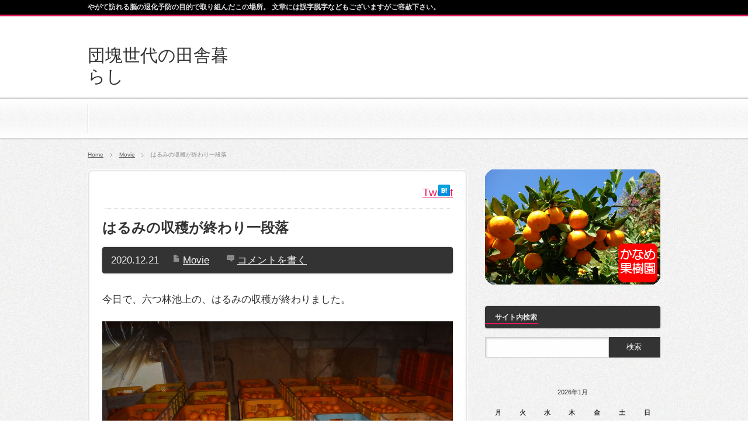

--- FILE ---
content_type: text/html; charset=UTF-8
request_url: https://swing.kanamefarm.com/archives/24850
body_size: 93042
content:
<!DOCTYPE html PUBLIC "-//W3C//DTD XHTML 1.1//EN" "http://www.w3.org/TR/xhtml11/DTD/xhtml11.dtd">
<!--[if lt IE 9]><html xmlns="http://www.w3.org/1999/xhtml" class="ie"><![endif]-->
<!--[if (gt IE 9)|!(IE)]><!--><html xmlns="http://www.w3.org/1999/xhtml"><!--<![endif]-->
<head profile="http://gmpg.org/xfn/11">
<meta http-equiv="Content-Type" content="text/html; charset=UTF-8" />
<meta http-equiv="X-UA-Compatible" content="IE=edge,chrome=1" />
<meta name="viewport" content="width=device-width,user-scalable=no,maximum-scale=1" />
<title>はるみの収穫が終わり一段落 | 団塊世代の田舎暮らし</title>
<meta name="description" content="今日で、六つ林池上の、はるみの収穫が終わりました。はるみは中晩柑種の中でも特に作りにくい品種で不安定。表年と裏年の収穫量の差が極端。果実の大きさ・表皮・年ごとの腐敗率が不安定。" />
<link rel="alternate" type="application/rss+xml" title="団塊世代の田舎暮らし RSS Feed" href="https://swing.kanamefarm.com/feed" />
<link rel="alternate" type="application/atom+xml" title="団塊世代の田舎暮らし Atom Feed" href="https://swing.kanamefarm.com/feed/atom" /> 
<link rel="pingback" href="https://swing.kanamefarm.com/xmlrpc.php" />


 
<meta name='robots' content='max-image-preview:large' />
<link rel='dns-prefetch' href='//secure.gravatar.com' />
<link rel='dns-prefetch' href='//stats.wp.com' />
<link rel='dns-prefetch' href='//v0.wordpress.com' />
<link rel='dns-prefetch' href='//widgets.wp.com' />
<link rel='dns-prefetch' href='//s0.wp.com' />
<link rel='dns-prefetch' href='//0.gravatar.com' />
<link rel='dns-prefetch' href='//1.gravatar.com' />
<link rel='dns-prefetch' href='//2.gravatar.com' />
<link rel="alternate" type="application/rss+xml" title="団塊世代の田舎暮らし &raquo; はるみの収穫が終わり一段落 のコメントのフィード" href="https://swing.kanamefarm.com/archives/24850/feed" />
<link rel="alternate" title="oEmbed (JSON)" type="application/json+oembed" href="https://swing.kanamefarm.com/wp-json/oembed/1.0/embed?url=https%3A%2F%2Fswing.kanamefarm.com%2Farchives%2F24850" />
<link rel="alternate" title="oEmbed (XML)" type="text/xml+oembed" href="https://swing.kanamefarm.com/wp-json/oembed/1.0/embed?url=https%3A%2F%2Fswing.kanamefarm.com%2Farchives%2F24850&#038;format=xml" />
<style id='wp-img-auto-sizes-contain-inline-css' type='text/css'>
img:is([sizes=auto i],[sizes^="auto," i]){contain-intrinsic-size:3000px 1500px}
/*# sourceURL=wp-img-auto-sizes-contain-inline-css */
</style>
<link rel='stylesheet' id='jetpack_related-posts-css' href='https://swing.kanamefarm.com/wp-content/plugins/jetpack/modules/related-posts/related-posts.css?ver=20240116' type='text/css' media='all' />
<style id='wp-emoji-styles-inline-css' type='text/css'>

	img.wp-smiley, img.emoji {
		display: inline !important;
		border: none !important;
		box-shadow: none !important;
		height: 1em !important;
		width: 1em !important;
		margin: 0 0.07em !important;
		vertical-align: -0.1em !important;
		background: none !important;
		padding: 0 !important;
	}
/*# sourceURL=wp-emoji-styles-inline-css */
</style>
<style id='wp-block-library-inline-css' type='text/css'>
:root{--wp-block-synced-color:#7a00df;--wp-block-synced-color--rgb:122,0,223;--wp-bound-block-color:var(--wp-block-synced-color);--wp-editor-canvas-background:#ddd;--wp-admin-theme-color:#007cba;--wp-admin-theme-color--rgb:0,124,186;--wp-admin-theme-color-darker-10:#006ba1;--wp-admin-theme-color-darker-10--rgb:0,107,160.5;--wp-admin-theme-color-darker-20:#005a87;--wp-admin-theme-color-darker-20--rgb:0,90,135;--wp-admin-border-width-focus:2px}@media (min-resolution:192dpi){:root{--wp-admin-border-width-focus:1.5px}}.wp-element-button{cursor:pointer}:root .has-very-light-gray-background-color{background-color:#eee}:root .has-very-dark-gray-background-color{background-color:#313131}:root .has-very-light-gray-color{color:#eee}:root .has-very-dark-gray-color{color:#313131}:root .has-vivid-green-cyan-to-vivid-cyan-blue-gradient-background{background:linear-gradient(135deg,#00d084,#0693e3)}:root .has-purple-crush-gradient-background{background:linear-gradient(135deg,#34e2e4,#4721fb 50%,#ab1dfe)}:root .has-hazy-dawn-gradient-background{background:linear-gradient(135deg,#faaca8,#dad0ec)}:root .has-subdued-olive-gradient-background{background:linear-gradient(135deg,#fafae1,#67a671)}:root .has-atomic-cream-gradient-background{background:linear-gradient(135deg,#fdd79a,#004a59)}:root .has-nightshade-gradient-background{background:linear-gradient(135deg,#330968,#31cdcf)}:root .has-midnight-gradient-background{background:linear-gradient(135deg,#020381,#2874fc)}:root{--wp--preset--font-size--normal:16px;--wp--preset--font-size--huge:42px}.has-regular-font-size{font-size:1em}.has-larger-font-size{font-size:2.625em}.has-normal-font-size{font-size:var(--wp--preset--font-size--normal)}.has-huge-font-size{font-size:var(--wp--preset--font-size--huge)}.has-text-align-center{text-align:center}.has-text-align-left{text-align:left}.has-text-align-right{text-align:right}.has-fit-text{white-space:nowrap!important}#end-resizable-editor-section{display:none}.aligncenter{clear:both}.items-justified-left{justify-content:flex-start}.items-justified-center{justify-content:center}.items-justified-right{justify-content:flex-end}.items-justified-space-between{justify-content:space-between}.screen-reader-text{border:0;clip-path:inset(50%);height:1px;margin:-1px;overflow:hidden;padding:0;position:absolute;width:1px;word-wrap:normal!important}.screen-reader-text:focus{background-color:#ddd;clip-path:none;color:#444;display:block;font-size:1em;height:auto;left:5px;line-height:normal;padding:15px 23px 14px;text-decoration:none;top:5px;width:auto;z-index:100000}html :where(.has-border-color){border-style:solid}html :where([style*=border-top-color]){border-top-style:solid}html :where([style*=border-right-color]){border-right-style:solid}html :where([style*=border-bottom-color]){border-bottom-style:solid}html :where([style*=border-left-color]){border-left-style:solid}html :where([style*=border-width]){border-style:solid}html :where([style*=border-top-width]){border-top-style:solid}html :where([style*=border-right-width]){border-right-style:solid}html :where([style*=border-bottom-width]){border-bottom-style:solid}html :where([style*=border-left-width]){border-left-style:solid}html :where(img[class*=wp-image-]){height:auto;max-width:100%}:where(figure){margin:0 0 1em}html :where(.is-position-sticky){--wp-admin--admin-bar--position-offset:var(--wp-admin--admin-bar--height,0px)}@media screen and (max-width:600px){html :where(.is-position-sticky){--wp-admin--admin-bar--position-offset:0px}}

/*# sourceURL=wp-block-library-inline-css */
</style><link rel='stylesheet' id='mediaelement-css' href='https://swing.kanamefarm.com/wp-includes/js/mediaelement/mediaelementplayer-legacy.min.css?ver=4.2.17' type='text/css' media='all' />
<link rel='stylesheet' id='wp-mediaelement-css' href='https://swing.kanamefarm.com/wp-includes/js/mediaelement/wp-mediaelement.min.css?ver=6.9' type='text/css' media='all' />
<style id='global-styles-inline-css' type='text/css'>
:root{--wp--preset--aspect-ratio--square: 1;--wp--preset--aspect-ratio--4-3: 4/3;--wp--preset--aspect-ratio--3-4: 3/4;--wp--preset--aspect-ratio--3-2: 3/2;--wp--preset--aspect-ratio--2-3: 2/3;--wp--preset--aspect-ratio--16-9: 16/9;--wp--preset--aspect-ratio--9-16: 9/16;--wp--preset--color--black: #000000;--wp--preset--color--cyan-bluish-gray: #abb8c3;--wp--preset--color--white: #ffffff;--wp--preset--color--pale-pink: #f78da7;--wp--preset--color--vivid-red: #cf2e2e;--wp--preset--color--luminous-vivid-orange: #ff6900;--wp--preset--color--luminous-vivid-amber: #fcb900;--wp--preset--color--light-green-cyan: #7bdcb5;--wp--preset--color--vivid-green-cyan: #00d084;--wp--preset--color--pale-cyan-blue: #8ed1fc;--wp--preset--color--vivid-cyan-blue: #0693e3;--wp--preset--color--vivid-purple: #9b51e0;--wp--preset--gradient--vivid-cyan-blue-to-vivid-purple: linear-gradient(135deg,rgb(6,147,227) 0%,rgb(155,81,224) 100%);--wp--preset--gradient--light-green-cyan-to-vivid-green-cyan: linear-gradient(135deg,rgb(122,220,180) 0%,rgb(0,208,130) 100%);--wp--preset--gradient--luminous-vivid-amber-to-luminous-vivid-orange: linear-gradient(135deg,rgb(252,185,0) 0%,rgb(255,105,0) 100%);--wp--preset--gradient--luminous-vivid-orange-to-vivid-red: linear-gradient(135deg,rgb(255,105,0) 0%,rgb(207,46,46) 100%);--wp--preset--gradient--very-light-gray-to-cyan-bluish-gray: linear-gradient(135deg,rgb(238,238,238) 0%,rgb(169,184,195) 100%);--wp--preset--gradient--cool-to-warm-spectrum: linear-gradient(135deg,rgb(74,234,220) 0%,rgb(151,120,209) 20%,rgb(207,42,186) 40%,rgb(238,44,130) 60%,rgb(251,105,98) 80%,rgb(254,248,76) 100%);--wp--preset--gradient--blush-light-purple: linear-gradient(135deg,rgb(255,206,236) 0%,rgb(152,150,240) 100%);--wp--preset--gradient--blush-bordeaux: linear-gradient(135deg,rgb(254,205,165) 0%,rgb(254,45,45) 50%,rgb(107,0,62) 100%);--wp--preset--gradient--luminous-dusk: linear-gradient(135deg,rgb(255,203,112) 0%,rgb(199,81,192) 50%,rgb(65,88,208) 100%);--wp--preset--gradient--pale-ocean: linear-gradient(135deg,rgb(255,245,203) 0%,rgb(182,227,212) 50%,rgb(51,167,181) 100%);--wp--preset--gradient--electric-grass: linear-gradient(135deg,rgb(202,248,128) 0%,rgb(113,206,126) 100%);--wp--preset--gradient--midnight: linear-gradient(135deg,rgb(2,3,129) 0%,rgb(40,116,252) 100%);--wp--preset--font-size--small: 13px;--wp--preset--font-size--medium: 20px;--wp--preset--font-size--large: 36px;--wp--preset--font-size--x-large: 42px;--wp--preset--spacing--20: 0.44rem;--wp--preset--spacing--30: 0.67rem;--wp--preset--spacing--40: 1rem;--wp--preset--spacing--50: 1.5rem;--wp--preset--spacing--60: 2.25rem;--wp--preset--spacing--70: 3.38rem;--wp--preset--spacing--80: 5.06rem;--wp--preset--shadow--natural: 6px 6px 9px rgba(0, 0, 0, 0.2);--wp--preset--shadow--deep: 12px 12px 50px rgba(0, 0, 0, 0.4);--wp--preset--shadow--sharp: 6px 6px 0px rgba(0, 0, 0, 0.2);--wp--preset--shadow--outlined: 6px 6px 0px -3px rgb(255, 255, 255), 6px 6px rgb(0, 0, 0);--wp--preset--shadow--crisp: 6px 6px 0px rgb(0, 0, 0);}:where(.is-layout-flex){gap: 0.5em;}:where(.is-layout-grid){gap: 0.5em;}body .is-layout-flex{display: flex;}.is-layout-flex{flex-wrap: wrap;align-items: center;}.is-layout-flex > :is(*, div){margin: 0;}body .is-layout-grid{display: grid;}.is-layout-grid > :is(*, div){margin: 0;}:where(.wp-block-columns.is-layout-flex){gap: 2em;}:where(.wp-block-columns.is-layout-grid){gap: 2em;}:where(.wp-block-post-template.is-layout-flex){gap: 1.25em;}:where(.wp-block-post-template.is-layout-grid){gap: 1.25em;}.has-black-color{color: var(--wp--preset--color--black) !important;}.has-cyan-bluish-gray-color{color: var(--wp--preset--color--cyan-bluish-gray) !important;}.has-white-color{color: var(--wp--preset--color--white) !important;}.has-pale-pink-color{color: var(--wp--preset--color--pale-pink) !important;}.has-vivid-red-color{color: var(--wp--preset--color--vivid-red) !important;}.has-luminous-vivid-orange-color{color: var(--wp--preset--color--luminous-vivid-orange) !important;}.has-luminous-vivid-amber-color{color: var(--wp--preset--color--luminous-vivid-amber) !important;}.has-light-green-cyan-color{color: var(--wp--preset--color--light-green-cyan) !important;}.has-vivid-green-cyan-color{color: var(--wp--preset--color--vivid-green-cyan) !important;}.has-pale-cyan-blue-color{color: var(--wp--preset--color--pale-cyan-blue) !important;}.has-vivid-cyan-blue-color{color: var(--wp--preset--color--vivid-cyan-blue) !important;}.has-vivid-purple-color{color: var(--wp--preset--color--vivid-purple) !important;}.has-black-background-color{background-color: var(--wp--preset--color--black) !important;}.has-cyan-bluish-gray-background-color{background-color: var(--wp--preset--color--cyan-bluish-gray) !important;}.has-white-background-color{background-color: var(--wp--preset--color--white) !important;}.has-pale-pink-background-color{background-color: var(--wp--preset--color--pale-pink) !important;}.has-vivid-red-background-color{background-color: var(--wp--preset--color--vivid-red) !important;}.has-luminous-vivid-orange-background-color{background-color: var(--wp--preset--color--luminous-vivid-orange) !important;}.has-luminous-vivid-amber-background-color{background-color: var(--wp--preset--color--luminous-vivid-amber) !important;}.has-light-green-cyan-background-color{background-color: var(--wp--preset--color--light-green-cyan) !important;}.has-vivid-green-cyan-background-color{background-color: var(--wp--preset--color--vivid-green-cyan) !important;}.has-pale-cyan-blue-background-color{background-color: var(--wp--preset--color--pale-cyan-blue) !important;}.has-vivid-cyan-blue-background-color{background-color: var(--wp--preset--color--vivid-cyan-blue) !important;}.has-vivid-purple-background-color{background-color: var(--wp--preset--color--vivid-purple) !important;}.has-black-border-color{border-color: var(--wp--preset--color--black) !important;}.has-cyan-bluish-gray-border-color{border-color: var(--wp--preset--color--cyan-bluish-gray) !important;}.has-white-border-color{border-color: var(--wp--preset--color--white) !important;}.has-pale-pink-border-color{border-color: var(--wp--preset--color--pale-pink) !important;}.has-vivid-red-border-color{border-color: var(--wp--preset--color--vivid-red) !important;}.has-luminous-vivid-orange-border-color{border-color: var(--wp--preset--color--luminous-vivid-orange) !important;}.has-luminous-vivid-amber-border-color{border-color: var(--wp--preset--color--luminous-vivid-amber) !important;}.has-light-green-cyan-border-color{border-color: var(--wp--preset--color--light-green-cyan) !important;}.has-vivid-green-cyan-border-color{border-color: var(--wp--preset--color--vivid-green-cyan) !important;}.has-pale-cyan-blue-border-color{border-color: var(--wp--preset--color--pale-cyan-blue) !important;}.has-vivid-cyan-blue-border-color{border-color: var(--wp--preset--color--vivid-cyan-blue) !important;}.has-vivid-purple-border-color{border-color: var(--wp--preset--color--vivid-purple) !important;}.has-vivid-cyan-blue-to-vivid-purple-gradient-background{background: var(--wp--preset--gradient--vivid-cyan-blue-to-vivid-purple) !important;}.has-light-green-cyan-to-vivid-green-cyan-gradient-background{background: var(--wp--preset--gradient--light-green-cyan-to-vivid-green-cyan) !important;}.has-luminous-vivid-amber-to-luminous-vivid-orange-gradient-background{background: var(--wp--preset--gradient--luminous-vivid-amber-to-luminous-vivid-orange) !important;}.has-luminous-vivid-orange-to-vivid-red-gradient-background{background: var(--wp--preset--gradient--luminous-vivid-orange-to-vivid-red) !important;}.has-very-light-gray-to-cyan-bluish-gray-gradient-background{background: var(--wp--preset--gradient--very-light-gray-to-cyan-bluish-gray) !important;}.has-cool-to-warm-spectrum-gradient-background{background: var(--wp--preset--gradient--cool-to-warm-spectrum) !important;}.has-blush-light-purple-gradient-background{background: var(--wp--preset--gradient--blush-light-purple) !important;}.has-blush-bordeaux-gradient-background{background: var(--wp--preset--gradient--blush-bordeaux) !important;}.has-luminous-dusk-gradient-background{background: var(--wp--preset--gradient--luminous-dusk) !important;}.has-pale-ocean-gradient-background{background: var(--wp--preset--gradient--pale-ocean) !important;}.has-electric-grass-gradient-background{background: var(--wp--preset--gradient--electric-grass) !important;}.has-midnight-gradient-background{background: var(--wp--preset--gradient--midnight) !important;}.has-small-font-size{font-size: var(--wp--preset--font-size--small) !important;}.has-medium-font-size{font-size: var(--wp--preset--font-size--medium) !important;}.has-large-font-size{font-size: var(--wp--preset--font-size--large) !important;}.has-x-large-font-size{font-size: var(--wp--preset--font-size--x-large) !important;}
/*# sourceURL=global-styles-inline-css */
</style>

<style id='classic-theme-styles-inline-css' type='text/css'>
/*! This file is auto-generated */
.wp-block-button__link{color:#fff;background-color:#32373c;border-radius:9999px;box-shadow:none;text-decoration:none;padding:calc(.667em + 2px) calc(1.333em + 2px);font-size:1.125em}.wp-block-file__button{background:#32373c;color:#fff;text-decoration:none}
/*# sourceURL=/wp-includes/css/classic-themes.min.css */
</style>
<link rel='stylesheet' id='contact-form-7-css' href='https://swing.kanamefarm.com/wp-content/plugins/contact-form-7/includes/css/styles.css?ver=5.5.6' type='text/css' media='all' />
<link rel='stylesheet' id='set_vk_post_autor_css-css' href='https://swing.kanamefarm.com/wp-content/plugins/vk-post-author-display/css/vk-post-author.css?ver=1.19.0' type='text/css' media='all' />
<link rel='stylesheet' id='jetpack_likes-css' href='https://swing.kanamefarm.com/wp-content/plugins/jetpack/modules/likes/style.css?ver=14.5' type='text/css' media='all' />
<link rel='stylesheet' id='vk-font-awesome-css' href='https://swing.kanamefarm.com/wp-content/plugins/vk-post-author-display/vendor/vektor-inc/font-awesome-versions/src/versions/6/css/all.min.css?ver=6.0.0' type='text/css' media='all' />
<script type="text/javascript" id="jetpack_related-posts-js-extra">
/* <![CDATA[ */
var related_posts_js_options = {"post_heading":"h4"};
//# sourceURL=jetpack_related-posts-js-extra
/* ]]> */
</script>
<script type="text/javascript" src="https://swing.kanamefarm.com/wp-content/plugins/jetpack/_inc/build/related-posts/related-posts.min.js?ver=20240116" id="jetpack_related-posts-js"></script>
<script type="text/javascript" src="https://swing.kanamefarm.com/wp-includes/js/jquery/jquery.min.js?ver=3.7.1" id="jquery-core-js"></script>
<script type="text/javascript" src="https://swing.kanamefarm.com/wp-includes/js/jquery/jquery-migrate.min.js?ver=3.4.1" id="jquery-migrate-js"></script>
<link rel="https://api.w.org/" href="https://swing.kanamefarm.com/wp-json/" /><link rel="alternate" title="JSON" type="application/json" href="https://swing.kanamefarm.com/wp-json/wp/v2/posts/24850" /><link rel="canonical" href="https://swing.kanamefarm.com/archives/24850" />
<link rel='shortlink' href='https://wp.me/p7G6Wl-6sO' />
	<style>img#wpstats{display:none}</style>
		
<!-- Jetpack Open Graph Tags -->
<meta property="og:type" content="article" />
<meta property="og:title" content="はるみの収穫が終わり一段落" />
<meta property="og:url" content="https://swing.kanamefarm.com/archives/24850" />
<meta property="og:description" content="今日で、六つ林池上の、はるみの収穫が終わりました。 はるみは中晩柑種の中でも特に作りにくい品種で不安定。 表年&hellip;" />
<meta property="article:published_time" content="2020-12-21T08:02:27+00:00" />
<meta property="article:modified_time" content="2020-12-21T14:51:38+00:00" />
<meta property="og:site_name" content="団塊世代の田舎暮らし" />
<meta property="og:image" content="https://swing.kanamefarm.com/wp-content/uploads/2020/12/DSC03168.jpg" />
<meta property="og:image:width" content="1024" />
<meta property="og:image:height" content="768" />
<meta property="og:image:alt" content="" />
<meta property="og:locale" content="ja_JP" />
<meta name="twitter:text:title" content="はるみの収穫が終わり一段落" />
<meta name="twitter:image" content="https://swing.kanamefarm.com/wp-content/uploads/2020/12/DSC03168.jpg?w=640" />
<meta name="twitter:card" content="summary_large_image" />

<!-- End Jetpack Open Graph Tags -->

<link rel="stylesheet" href="https://swing.kanamefarm.com/wp-content/themes/BlogPress/style.css?ver=2.2" type="text/css" />
<link rel="stylesheet" href="https://swing.kanamefarm.com/wp-content/themes/BlogPress/comment-style.css?ver=2.2" type="text/css" />

<link rel="stylesheet" media="screen and (min-width:641px)" href="https://swing.kanamefarm.com/wp-content/themes/BlogPress/style_pc.css?ver=2.2" type="text/css" />
<link rel="stylesheet" media="screen and (max-width:640px)" href="https://swing.kanamefarm.com/wp-content/themes/BlogPress/style_sp.css?ver=2.2" type="text/css" />

<link rel="stylesheet" href="https://swing.kanamefarm.com/wp-content/themes/BlogPress/japanese.css?ver=2.2" type="text/css" />

<script type="text/javascript" src="https://swing.kanamefarm.com/wp-content/themes/BlogPress/js/jscript.js?ver=2.2"></script>
<script type="text/javascript" src="https://swing.kanamefarm.com/wp-content/themes/BlogPress/js/scroll.js?ver=2.2"></script>
<script type="text/javascript" src="https://swing.kanamefarm.com/wp-content/themes/BlogPress/js/comment.js?ver=2.2"></script>

<!--[if lt IE 9]>
<link id="stylesheet" rel="stylesheet" href="https://swing.kanamefarm.com/wp-content/themes/BlogPress/style_pc.css?ver=2.2" type="text/css" />
<script type="text/javascript" src="https://swing.kanamefarm.com/wp-content/themes/BlogPress/js/ie.js?ver=2.2"></script>
<![endif]-->
<!--[if IE 7]>
<link rel="stylesheet" href="https://swing.kanamefarm.com/wp-content/themes/BlogPress/ie7.css?ver=2.2" type="text/css" />
<![endif]-->

<script type="text/javascript" src="https://swing.kanamefarm.com/wp-content/themes/BlogPress/js/jquery.tile.js?ver=2.2"></script>
<script type="text/javascript">
jQuery(document).ready(function($){
  $("#related_post li").tile(2);
});
</script>

<style type="text/css">
body { font-size:19px; }

a, .post_list .meta a:hover, .side_widget a:hover, #bread_crumb li a:hover, #single_post .meta a:hover, #related_post ul li .title a:hover, .footer_widget a:hover, .pc #previous_next_post a:hover, #logo_area #logo_text a:hover, #comments a:hover
 { color:#E41858; }

a:hover { color:#B34077; }

#wp-calendar td a:hover, #wp-calendar #prev a:hover, #wp-calendar #next a:hover, .page_navi a:hover, .mobile #return_top:hover, #post_pagination a:hover, #comment_header ul li a:hover, .mobile #previous_next_post a:hover
 { background-color:#E41858; }

.pc .post_list .image:hover img, #related_post ul li .image:hover img, #submit_comment:hover, .recommend_widget .image:hover img, #guest_info input:focus, #comment_textarea textarea:focus
 { border:1px solid #E41858; }

#submit_comment:hover, .mobile #global_menu ul li a:hover, .widget_search #search-btn input:hover, .widget_search #searchsubmit:hover
 { background-color:#E41858; }

#description, .pc #global_menu ul li a:hover { border-bottom:3px solid #E41858; }
.pc #copyright { border-top:3px solid #E41858; }
.pc #global_menu ul li li a:hover { border:1px solid #ccc; }
.side_headline span { border-bottom:2px solid #E41858; }

</style>

<link rel='stylesheet' id='jetpack-carousel-swiper-css-css' href='https://swing.kanamefarm.com/wp-content/plugins/jetpack/modules/carousel/swiper-bundle.css?ver=14.5' type='text/css' media='all' />
<link rel='stylesheet' id='jetpack-carousel-css' href='https://swing.kanamefarm.com/wp-content/plugins/jetpack/modules/carousel/jetpack-carousel.css?ver=14.5' type='text/css' media='all' />
</head>
<body class=" right default">

 <div id="header_wrap">
  <div id="header" class="clearfix">

   <!-- logo -->
   <div id="logo_area">
    <h1 id="logo_text"><a href="https://swing.kanamefarm.com/">団塊世代の田舎暮らし</a></h1>
   </div>

   <!-- global menu -->
      <a href="#" class="menu_button">menu</a>
   <div id="global_menu" class="clearfix">
    <div class="menu"><ul>
<li id="menu-item-18163" class=""><a><strong></strong></a></li>
</ul></div>
   </div>
   
   <!-- banner -->
   
  </div><!-- END #header -->
 </div><!-- END #header_wrap -->

 <h2 id="description"><span>やがて訪れる脳の退化予防の目的で取り組んだこの場所。 文章には誤字脱字などもございますがご容赦下さい。</span></h2>

 <!-- smartphone banner -->
 
 <div id="content_wrap" class="clearfix">

  
<ul id="bread_crumb" class="clearfix">
 <li><a href="https://swing.kanamefarm.com/">Home</a></li>

 <li><a href="https://swing.kanamefarm.com/archives/category/movie" rel="category tag">Movie</a></li>
 <li class="last">はるみの収穫が終わり一段落</li>

</ul>


 <div id="main_col_wrap">
  <div id="main_col">
   <div id="content" class="clearfix">

    <ul id="bookmark" class="clearfix">
 <li class="social1"><iframe src="http://www.facebook.com/plugins/like.php?href=https://swing.kanamefarm.com/archives/24850&amp;layout=button_count&amp;width=200&amp;show_faces=false&amp;action=like&amp;colorscheme=light&amp;font&amp;height=21" scrolling="no" frameborder="0" style="border:none; overflow:hidden; width:104px; height:21px;" allowTransparency="true"></iframe></li>
 <li class="social2"><a href="http://twitter.com/share" class="twitter-share-button" data-count="horizontal" data-via="団塊世代の田舎暮らし" data-related="milkcoffee1" data-lang="ja">Tweet</a><script type="text/javascript" src="http://platform.twitter.com/widgets.js"></script></li>
 <li class="social3"><a href="http://b.hatena.ne.jp/entry/https://swing.kanamefarm.com/archives/24850" class="hatena-bookmark-button" data-hatena-bookmark-title=" &raquo; はるみの収穫が終わり一段落" data-hatena-bookmark-layout="standard" title="このエントリーをはてなブックマークに追加"><img src="http://b.st-hatena.com/images/entry-button/button-only.gif" alt="このエントリーをはてなブックマークに追加" width="20" height="20" style="border:none;" /></a><script type="text/javascript" src="http://b.st-hatena.com/js/bookmark_button.js" charset="utf-8" async="async"></script></li>
</ul>
    
    <div id="single_post" class="clearfix">

     <h2 class="title">はるみの収穫が終わり一段落</h2>
          <div class="meta clearfix">
      <p class="date">2020.12.21</p>      <ul class="post_category clearfix"><li><a href="https://swing.kanamefarm.com/archives/category/movie" rel="category tag">Movie</a></li></ul>            <p class="post_comment"><a href="https://swing.kanamefarm.com/archives/24850#respond">コメントを書く</a></p>     </div>
     
     <div class="post clearfix">

      
      
      <p>今日で、六つ林池上の、はるみの収穫が終わりました。</p>
<p><a href="https://swing.kanamefarm.com/wp-content/uploads/2020/12/DSC03167.jpg"><img fetchpriority="high" decoding="async" data-attachment-id="24851" data-permalink="https://swing.kanamefarm.com/archives/24850/dsc03167-2" data-orig-file="https://swing.kanamefarm.com/wp-content/uploads/2020/12/DSC03167.jpg" data-orig-size="1024,768" data-comments-opened="0" data-image-meta="{&quot;aperture&quot;:&quot;3.5&quot;,&quot;credit&quot;:&quot;&quot;,&quot;camera&quot;:&quot;DSC-TX66&quot;,&quot;caption&quot;:&quot;&quot;,&quot;created_timestamp&quot;:&quot;1608564938&quot;,&quot;copyright&quot;:&quot;&quot;,&quot;focal_length&quot;:&quot;4.7&quot;,&quot;iso&quot;:&quot;320&quot;,&quot;shutter_speed&quot;:&quot;0.033333333333333&quot;,&quot;title&quot;:&quot;&quot;,&quot;orientation&quot;:&quot;1&quot;}" data-image-title="DSC03167" data-image-description="" data-image-caption="" data-medium-file="https://swing.kanamefarm.com/wp-content/uploads/2020/12/DSC03167-300x225.jpg" data-large-file="https://swing.kanamefarm.com/wp-content/uploads/2020/12/DSC03167.jpg" src="https://swing.kanamefarm.com/wp-content/uploads/2020/12/DSC03167.jpg" alt="" width="1024" height="768" class="aligncenter size-full wp-image-24851" srcset="https://swing.kanamefarm.com/wp-content/uploads/2020/12/DSC03167.jpg 1024w, https://swing.kanamefarm.com/wp-content/uploads/2020/12/DSC03167-300x225.jpg 300w, https://swing.kanamefarm.com/wp-content/uploads/2020/12/DSC03167-768x576.jpg 768w" sizes="(max-width: 1024px) 100vw, 1024px" /></a><br />
はるみは中晩柑種の中でも特に作りにくい品種で不安定。<br />
表年と裏年の収穫量の差が極端。<br />
果実の大きさ・表皮・年ごとの腐敗率が不安定。<br />
<a href="https://swing.kanamefarm.com/wp-content/uploads/2020/12/DSC03168.jpg"><img decoding="async" data-attachment-id="24852" data-permalink="https://swing.kanamefarm.com/archives/24850/dsc03168-2" data-orig-file="https://swing.kanamefarm.com/wp-content/uploads/2020/12/DSC03168.jpg" data-orig-size="1024,768" data-comments-opened="0" data-image-meta="{&quot;aperture&quot;:&quot;3.5&quot;,&quot;credit&quot;:&quot;&quot;,&quot;camera&quot;:&quot;DSC-TX66&quot;,&quot;caption&quot;:&quot;&quot;,&quot;created_timestamp&quot;:&quot;1608567557&quot;,&quot;copyright&quot;:&quot;&quot;,&quot;focal_length&quot;:&quot;4.7&quot;,&quot;iso&quot;:&quot;200&quot;,&quot;shutter_speed&quot;:&quot;0.033333333333333&quot;,&quot;title&quot;:&quot;&quot;,&quot;orientation&quot;:&quot;1&quot;}" data-image-title="DSC03168" data-image-description="" data-image-caption="" data-medium-file="https://swing.kanamefarm.com/wp-content/uploads/2020/12/DSC03168-300x225.jpg" data-large-file="https://swing.kanamefarm.com/wp-content/uploads/2020/12/DSC03168.jpg" src="https://swing.kanamefarm.com/wp-content/uploads/2020/12/DSC03168.jpg" alt="" width="1024" height="768" class="aligncenter size-full wp-image-24852" srcset="https://swing.kanamefarm.com/wp-content/uploads/2020/12/DSC03168.jpg 1024w, https://swing.kanamefarm.com/wp-content/uploads/2020/12/DSC03168-300x225.jpg 300w, https://swing.kanamefarm.com/wp-content/uploads/2020/12/DSC03168-768x576.jpg 768w" sizes="(max-width: 1024px) 100vw, 1024px" /></a><br />
収穫時の腐敗果は少なかったけど、熟成後の2月がちょっと気がかりですが一段落。<br />
今年は昨年の2割減くらいかな。<br />
<strong>年内は残すところポンカン収穫のみになりました。</strong><br />
・<br />
・<br />
この時期、母屋と納屋の間の庭にジョウビタキ、ヒヨドリなどの野鳥が多く見られます。<br />
<strong>この頃メジロが多いのかな。<br />
息子が今日もミカンをカットして銀木犀の小枝にさして様子を見ていました。</strong><br />
<div style="width: 720px;" class="wp-video"><video class="wp-video-shortcode" id="video-24850-1" width="720" height="480" preload="metadata" controls="controls"><source type="video/mp4" src="https://swing.kanamefarm.com/wp-content/uploads/2020/12/20201221134909_x264.mp4?_=1" /><a href="https://swing.kanamefarm.com/wp-content/uploads/2020/12/20201221134909_x264.mp4">https://swing.kanamefarm.com/wp-content/uploads/2020/12/20201221134909_x264.mp4</a></video></div></p>
<p>今年もあと10日。</p>
<div class="padSection" id="padSection"><h4>投稿者プロフィール</h4><div id="avatar" class="avatar square"><img alt='' src='https://secure.gravatar.com/avatar/01d2d22668f993651a85e747f7507c192aa8e3953cd6bed1f7a4fd684a10b718?s=100&#038;d=mm&#038;r=g' srcset='https://secure.gravatar.com/avatar/01d2d22668f993651a85e747f7507c192aa8e3953cd6bed1f7a4fd684a10b718?s=200&#038;d=mm&#038;r=g 2x' class='avatar avatar-100 photo' height='100' width='100' /></div><!-- [ /#avatar ] --><dl id="profileTxtSet" class="profileTxtSet">
<dt>
<span id="authorName" class="authorName">園主</span></dt><dd>
スローライフな団塊世代の田舎暮らし。
<ul class="sns_icons"><li class="pad_url"><a href="http://www.kanamefarm.com/" target
				="_blank" class="web"><i class="fas fa-globe" aria-hidden="true"></i></a></li></ul></dd></dl><div id="latestEntries">
<h5>最新の投稿</h5>
<ul class="entryList">
<li class="thumbnailBox"><span class="inner-box"><span class="postImage"><a href="https://swing.kanamefarm.com/archives/35268"><img loading="lazy" decoding="async" width="150" height="150" src="https://swing.kanamefarm.com/wp-content/uploads/2026/01/72e5ef0e86547de42dc1894c0689f2c1-150x150.jpg" class="attachment-thumbnail size-thumbnail wp-post-image" alt="" srcset="https://swing.kanamefarm.com/wp-content/uploads/2026/01/72e5ef0e86547de42dc1894c0689f2c1-150x150.jpg 150w, https://swing.kanamefarm.com/wp-content/uploads/2026/01/72e5ef0e86547de42dc1894c0689f2c1-64x64.jpg 64w" sizes="auto, (max-width: 150px) 100vw, 150px" data-attachment-id="35269" data-permalink="https://swing.kanamefarm.com/archives/35268/%e4%b8%b8%e4%ba%80%e7%94%ba%e9%80%9a%e3%82%8a" data-orig-file="https://swing.kanamefarm.com/wp-content/uploads/2026/01/72e5ef0e86547de42dc1894c0689f2c1.jpg" data-orig-size="1024,768" data-comments-opened="0" data-image-meta="{&quot;aperture&quot;:&quot;1.8&quot;,&quot;credit&quot;:&quot;&quot;,&quot;camera&quot;:&quot;iPad Pro (12.9-inch) (4th generation)&quot;,&quot;caption&quot;:&quot;&quot;,&quot;created_timestamp&quot;:&quot;1768306968&quot;,&quot;copyright&quot;:&quot;&quot;,&quot;focal_length&quot;:&quot;3&quot;,&quot;iso&quot;:&quot;40&quot;,&quot;shutter_speed&quot;:&quot;0.016666666666667&quot;,&quot;title&quot;:&quot;&quot;,&quot;orientation&quot;:&quot;1&quot;}" data-image-title="丸亀町通り" data-image-description="" data-image-caption="" data-medium-file="https://swing.kanamefarm.com/wp-content/uploads/2026/01/72e5ef0e86547de42dc1894c0689f2c1-300x225.jpg" data-large-file="https://swing.kanamefarm.com/wp-content/uploads/2026/01/72e5ef0e86547de42dc1894c0689f2c1.jpg" /><a class="padCate" style="background-color:#999999" href="https://swing.kanamefarm.com/archives/category/%e6%99%af%e8%a6%b3">景観</a></a></span></span><span class="padDate">2026.01.14</span><a href="https://swing.kanamefarm.com/archives/35268" class="padTitle">丸亀町商店街</a></li>
<li class="thumbnailBox"><span class="inner-box"><span class="postImage"><a href="https://swing.kanamefarm.com/archives/35251"><img loading="lazy" decoding="async" width="150" height="150" src="https://swing.kanamefarm.com/wp-content/uploads/2026/01/IMG_4212-150x150.jpg" class="attachment-thumbnail size-thumbnail wp-post-image" alt="" srcset="https://swing.kanamefarm.com/wp-content/uploads/2026/01/IMG_4212-150x150.jpg 150w, https://swing.kanamefarm.com/wp-content/uploads/2026/01/IMG_4212-64x64.jpg 64w" sizes="auto, (max-width: 150px) 100vw, 150px" data-attachment-id="35262" data-permalink="https://swing.kanamefarm.com/archives/35251/img_4212" data-orig-file="https://swing.kanamefarm.com/wp-content/uploads/2026/01/IMG_4212.jpg" data-orig-size="1024,768" data-comments-opened="0" data-image-meta="{&quot;aperture&quot;:&quot;1.8&quot;,&quot;credit&quot;:&quot;&quot;,&quot;camera&quot;:&quot;iPad Pro (12.9-inch) (4th generation)&quot;,&quot;caption&quot;:&quot;&quot;,&quot;created_timestamp&quot;:&quot;1768044427&quot;,&quot;copyright&quot;:&quot;&quot;,&quot;focal_length&quot;:&quot;3&quot;,&quot;iso&quot;:&quot;80&quot;,&quot;shutter_speed&quot;:&quot;0.016666666666667&quot;,&quot;title&quot;:&quot;&quot;,&quot;orientation&quot;:&quot;1&quot;}" data-image-title="IMG_4212" data-image-description="" data-image-caption="" data-medium-file="https://swing.kanamefarm.com/wp-content/uploads/2026/01/IMG_4212-300x225.jpg" data-large-file="https://swing.kanamefarm.com/wp-content/uploads/2026/01/IMG_4212.jpg" /><a class="padCate" style="background-color:#999999" href="https://swing.kanamefarm.com/archives/category/%e6%b0%97%e6%8c%81">気持</a></a></span></span><span class="padDate">2026.01.14</span><a href="https://swing.kanamefarm.com/archives/35251" class="padTitle">一升餅</a></li>
<li class="thumbnailBox"><span class="inner-box"><span class="postImage"><a href="https://swing.kanamefarm.com/archives/35244"><img loading="lazy" decoding="async" width="150" height="150" src="https://swing.kanamefarm.com/wp-content/uploads/2026/01/59477a967b647e8e685df4955a383f86-150x150.jpg" class="attachment-thumbnail size-thumbnail wp-post-image" alt="" srcset="https://swing.kanamefarm.com/wp-content/uploads/2026/01/59477a967b647e8e685df4955a383f86-150x150.jpg 150w, https://swing.kanamefarm.com/wp-content/uploads/2026/01/59477a967b647e8e685df4955a383f86-64x64.jpg 64w" sizes="auto, (max-width: 150px) 100vw, 150px" data-attachment-id="35245" data-permalink="https://swing.kanamefarm.com/archives/35244/%e7%94%b0%e6%bd%ae%e7%a5%9e%e7%a4%be" data-orig-file="https://swing.kanamefarm.com/wp-content/uploads/2026/01/59477a967b647e8e685df4955a383f86.jpg" data-orig-size="1024,768" data-comments-opened="0" data-image-meta="{&quot;aperture&quot;:&quot;1.8&quot;,&quot;credit&quot;:&quot;&quot;,&quot;camera&quot;:&quot;iPad Pro (12.9-inch) (4th generation)&quot;,&quot;caption&quot;:&quot;&quot;,&quot;created_timestamp&quot;:&quot;1767953374&quot;,&quot;copyright&quot;:&quot;&quot;,&quot;focal_length&quot;:&quot;3&quot;,&quot;iso&quot;:&quot;16&quot;,&quot;shutter_speed&quot;:&quot;0.0078125&quot;,&quot;title&quot;:&quot;&quot;,&quot;orientation&quot;:&quot;1&quot;}" data-image-title="田潮神社" data-image-description="" data-image-caption="" data-medium-file="https://swing.kanamefarm.com/wp-content/uploads/2026/01/59477a967b647e8e685df4955a383f86-300x225.jpg" data-large-file="https://swing.kanamefarm.com/wp-content/uploads/2026/01/59477a967b647e8e685df4955a383f86.jpg" /><a class="padCate" style="background-color:#999999" href="https://swing.kanamefarm.com/archives/category/%e6%b0%97%e6%8c%81">気持</a></a></span></span><span class="padDate">2026.01.09</span><a href="https://swing.kanamefarm.com/archives/35244" class="padTitle">ご縁をいただきました</a></li>
<li class="thumbnailBox"><span class="inner-box"><span class="postImage"><a href="https://swing.kanamefarm.com/archives/35229"><img loading="lazy" decoding="async" width="150" height="150" src="https://swing.kanamefarm.com/wp-content/uploads/2026/01/IMG_4185-150x150.jpg" class="attachment-thumbnail size-thumbnail wp-post-image" alt="" srcset="https://swing.kanamefarm.com/wp-content/uploads/2026/01/IMG_4185-150x150.jpg 150w, https://swing.kanamefarm.com/wp-content/uploads/2026/01/IMG_4185-64x64.jpg 64w" sizes="auto, (max-width: 150px) 100vw, 150px" data-attachment-id="35233" data-permalink="https://swing.kanamefarm.com/archives/35229/img_4185" data-orig-file="https://swing.kanamefarm.com/wp-content/uploads/2026/01/IMG_4185.jpg" data-orig-size="1024,768" data-comments-opened="0" data-image-meta="{&quot;aperture&quot;:&quot;1.8&quot;,&quot;credit&quot;:&quot;&quot;,&quot;camera&quot;:&quot;iPad Pro (12.9-inch) (4th generation)&quot;,&quot;caption&quot;:&quot;&quot;,&quot;created_timestamp&quot;:&quot;1767354991&quot;,&quot;copyright&quot;:&quot;&quot;,&quot;focal_length&quot;:&quot;3&quot;,&quot;iso&quot;:&quot;16&quot;,&quot;shutter_speed&quot;:&quot;0.0017605633802817&quot;,&quot;title&quot;:&quot;&quot;,&quot;orientation&quot;:&quot;1&quot;}" data-image-title="IMG_4185" data-image-description="" data-image-caption="" data-medium-file="https://swing.kanamefarm.com/wp-content/uploads/2026/01/IMG_4185-300x225.jpg" data-large-file="https://swing.kanamefarm.com/wp-content/uploads/2026/01/IMG_4185.jpg" /><a class="padCate" style="background-color:#999999" href="https://swing.kanamefarm.com/archives/category/%e6%ad%b4%e5%8f%b2">歴史</a></a></span></span><span class="padDate">2026.01.03</span><a href="https://swing.kanamefarm.com/archives/35229" class="padTitle">穏やかな三が日</a></li>
</ul>
</div>
</div><div class='sharedaddy sd-block sd-like jetpack-likes-widget-wrapper jetpack-likes-widget-unloaded' id='like-post-wrapper-113470809-24850-6969ac2fd0285' data-src='https://widgets.wp.com/likes/?ver=14.5#blog_id=113470809&amp;post_id=24850&amp;origin=swing.kanamefarm.com&amp;obj_id=113470809-24850-6969ac2fd0285' data-name='like-post-frame-113470809-24850-6969ac2fd0285' data-title='いいねまたはリブログ'><h3 class="sd-title">いいね:</h3><div class='likes-widget-placeholder post-likes-widget-placeholder' style='height: 55px;'><span class='button'><span>いいね</span></span> <span class="loading">読み込み中…</span></div><span class='sd-text-color'></span><a class='sd-link-color'></a></div>
<div id='jp-relatedposts' class='jp-relatedposts' >
	<h3 class="jp-relatedposts-headline"><em>関連</em></h3>
</div>      
      
     </div><!-- END .post -->

    </div><!-- END #single_post -->

    
        <div id="related_post">
     <h3 class="headline_base2"><span>関連記事</span></h3>
     <ul class="clearfix">
            <li class="clearfix odd">
       <a class="image" href="https://swing.kanamefarm.com/archives/7581"><img width="64" height="64" src="https://swing.kanamefarm.com/wp-content/uploads/2015/10/DSC08968-64x64.jpg" class="attachment-small_size size-small_size wp-post-image" alt="" decoding="async" loading="lazy" srcset="https://swing.kanamefarm.com/wp-content/uploads/2015/10/DSC08968-64x64.jpg 64w, https://swing.kanamefarm.com/wp-content/uploads/2015/10/DSC08968-150x150.jpg 150w, https://swing.kanamefarm.com/wp-content/uploads/2015/10/DSC08968-144x144.jpg 144w" sizes="auto, (max-width: 64px) 100vw, 64px" data-attachment-id="7583" data-permalink="https://swing.kanamefarm.com/archives/7581/dsc08968" data-orig-file="https://swing.kanamefarm.com/wp-content/uploads/2015/10/DSC08968.jpg" data-orig-size="1024,683" data-comments-opened="0" data-image-meta="{&quot;aperture&quot;:&quot;5.6&quot;,&quot;credit&quot;:&quot;&quot;,&quot;camera&quot;:&quot;DSC-RX100&quot;,&quot;caption&quot;:&quot;&quot;,&quot;created_timestamp&quot;:&quot;1446211395&quot;,&quot;copyright&quot;:&quot;&quot;,&quot;focal_length&quot;:&quot;10.4&quot;,&quot;iso&quot;:&quot;125&quot;,&quot;shutter_speed&quot;:&quot;0.002&quot;,&quot;title&quot;:&quot;&quot;,&quot;orientation&quot;:&quot;1&quot;}" data-image-title="DSC08968" data-image-description="" data-image-caption="" data-medium-file="https://swing.kanamefarm.com/wp-content/uploads/2015/10/DSC08968-300x200.jpg" data-large-file="https://swing.kanamefarm.com/wp-content/uploads/2015/10/DSC08968-1024x683.jpg" /></a>
       <div class="meta">
        <p class="date">2015年 10月 30日</p>        <h4 class="title"><a href="https://swing.kanamefarm.com/archives/7581">新植園地作業</a></h4>
       </div>
      </li>
            <li class="clearfix even">
       <a class="image" href="https://swing.kanamefarm.com/archives/9754"><img width="64" height="64" src="https://swing.kanamefarm.com/wp-content/uploads/2016/06/DSC01946-64x64.jpg" class="attachment-small_size size-small_size wp-post-image" alt="" decoding="async" loading="lazy" srcset="https://swing.kanamefarm.com/wp-content/uploads/2016/06/DSC01946-64x64.jpg 64w, https://swing.kanamefarm.com/wp-content/uploads/2016/06/DSC01946-150x150.jpg 150w, https://swing.kanamefarm.com/wp-content/uploads/2016/06/DSC01946-144x144.jpg 144w" sizes="auto, (max-width: 64px) 100vw, 64px" data-attachment-id="9757" data-permalink="https://swing.kanamefarm.com/archives/9754/dsc01946" data-orig-file="https://swing.kanamefarm.com/wp-content/uploads/2016/06/DSC01946.jpg" data-orig-size="1024,768" data-comments-opened="0" data-image-meta="{&quot;aperture&quot;:&quot;3.5&quot;,&quot;credit&quot;:&quot;&quot;,&quot;camera&quot;:&quot;DSC-TX100V&quot;,&quot;caption&quot;:&quot;&quot;,&quot;created_timestamp&quot;:&quot;1465749617&quot;,&quot;copyright&quot;:&quot;&quot;,&quot;focal_length&quot;:&quot;7.5&quot;,&quot;iso&quot;:&quot;125&quot;,&quot;shutter_speed&quot;:&quot;0.0125&quot;,&quot;title&quot;:&quot;&quot;,&quot;orientation&quot;:&quot;1&quot;}" data-image-title="DSC01946" data-image-description="" data-image-caption="" data-medium-file="https://swing.kanamefarm.com/wp-content/uploads/2016/06/DSC01946-300x225.jpg" data-large-file="https://swing.kanamefarm.com/wp-content/uploads/2016/06/DSC01946-1024x768.jpg" /></a>
       <div class="meta">
        <p class="date">2016年 6月 13日</p>        <h4 class="title"><a href="https://swing.kanamefarm.com/archives/9754">田植え準備</a></h4>
       </div>
      </li>
            <li class="clearfix odd">
       <a class="image" href="https://swing.kanamefarm.com/archives/26805"><img width="64" height="64" src="https://swing.kanamefarm.com/wp-content/uploads/2021/09/P9220126-64x64.jpg" class="attachment-small_size size-small_size wp-post-image" alt="" decoding="async" loading="lazy" srcset="https://swing.kanamefarm.com/wp-content/uploads/2021/09/P9220126-64x64.jpg 64w, https://swing.kanamefarm.com/wp-content/uploads/2021/09/P9220126-150x150.jpg 150w" sizes="auto, (max-width: 64px) 100vw, 64px" data-attachment-id="26815" data-permalink="https://swing.kanamefarm.com/archives/26805/olympus-digital-camera-640" data-orig-file="https://swing.kanamefarm.com/wp-content/uploads/2021/09/P9220126.jpg" data-orig-size="1024,683" data-comments-opened="0" data-image-meta="{&quot;aperture&quot;:&quot;2.8&quot;,&quot;credit&quot;:&quot;&quot;,&quot;camera&quot;:&quot;TG-2&quot;,&quot;caption&quot;:&quot;OLYMPUS DIGITAL CAMERA&quot;,&quot;created_timestamp&quot;:&quot;1632317478&quot;,&quot;copyright&quot;:&quot;&quot;,&quot;focal_length&quot;:&quot;4.5&quot;,&quot;iso&quot;:&quot;100&quot;,&quot;shutter_speed&quot;:&quot;0.0015625&quot;,&quot;title&quot;:&quot;OLYMPUS DIGITAL CAMERA&quot;,&quot;orientation&quot;:&quot;1&quot;}" data-image-title="OLYMPUS DIGITAL CAMERA" data-image-description="" data-image-caption="&lt;p&gt;OLYMPUS DIGITAL CAMERA&lt;/p&gt;
" data-medium-file="https://swing.kanamefarm.com/wp-content/uploads/2021/09/P9220126-300x200.jpg" data-large-file="https://swing.kanamefarm.com/wp-content/uploads/2021/09/P9220126.jpg" /></a>
       <div class="meta">
        <p class="date">2021年 9月 22日</p>        <h4 class="title"><a href="https://swing.kanamefarm.com/archives/26805">広いドッグラン</a></h4>
       </div>
      </li>
            <li class="clearfix even">
       <a class="image" href="https://swing.kanamefarm.com/archives/26018"><img width="64" height="64" src="https://swing.kanamefarm.com/wp-content/uploads/2021/05/3f436a393f45aa17a53bbd34af21c624-64x64.jpg" class="attachment-small_size size-small_size wp-post-image" alt="" decoding="async" loading="lazy" srcset="https://swing.kanamefarm.com/wp-content/uploads/2021/05/3f436a393f45aa17a53bbd34af21c624-64x64.jpg 64w, https://swing.kanamefarm.com/wp-content/uploads/2021/05/3f436a393f45aa17a53bbd34af21c624-150x150.jpg 150w" sizes="auto, (max-width: 64px) 100vw, 64px" data-attachment-id="26023" data-permalink="https://swing.kanamefarm.com/archives/26018/%e3%82%ab%e3%83%8a%e3%83%a1%e3%83%a2%e3%83%81%e3%81%8a%e4%bc%90%e6%a0%b9" data-orig-file="https://swing.kanamefarm.com/wp-content/uploads/2021/05/3f436a393f45aa17a53bbd34af21c624.jpg" data-orig-size="1024,683" data-comments-opened="0" data-image-meta="{&quot;aperture&quot;:&quot;4&quot;,&quot;credit&quot;:&quot;&quot;,&quot;camera&quot;:&quot;DSC-RX100&quot;,&quot;caption&quot;:&quot;&quot;,&quot;created_timestamp&quot;:&quot;1622397215&quot;,&quot;copyright&quot;:&quot;&quot;,&quot;focal_length&quot;:&quot;10.44&quot;,&quot;iso&quot;:&quot;125&quot;,&quot;shutter_speed&quot;:&quot;0.01&quot;,&quot;title&quot;:&quot;&quot;,&quot;orientation&quot;:&quot;1&quot;}" data-image-title="カナメモチお伐根" data-image-description="" data-image-caption="" data-medium-file="https://swing.kanamefarm.com/wp-content/uploads/2021/05/3f436a393f45aa17a53bbd34af21c624-300x200.jpg" data-large-file="https://swing.kanamefarm.com/wp-content/uploads/2021/05/3f436a393f45aa17a53bbd34af21c624.jpg" /></a>
       <div class="meta">
        <p class="date">2021年 5月 30日</p>        <h4 class="title"><a href="https://swing.kanamefarm.com/archives/26018">カナメモチの抜根</a></h4>
       </div>
      </li>
            <li class="clearfix odd">
       <a class="image" href="https://swing.kanamefarm.com/archives/10805"><img width="64" height="64" src="https://swing.kanamefarm.com/wp-content/uploads/2016/08/DSC03137-64x64.jpg" class="attachment-small_size size-small_size wp-post-image" alt="" decoding="async" loading="lazy" srcset="https://swing.kanamefarm.com/wp-content/uploads/2016/08/DSC03137-64x64.jpg 64w, https://swing.kanamefarm.com/wp-content/uploads/2016/08/DSC03137-150x150.jpg 150w, https://swing.kanamefarm.com/wp-content/uploads/2016/08/DSC03137-144x144.jpg 144w" sizes="auto, (max-width: 64px) 100vw, 64px" data-attachment-id="10807" data-permalink="https://swing.kanamefarm.com/archives/10805/dsc03137" data-orig-file="https://swing.kanamefarm.com/wp-content/uploads/2016/08/DSC03137.jpg" data-orig-size="1024,768" data-comments-opened="0" data-image-meta="{&quot;aperture&quot;:&quot;4.5&quot;,&quot;credit&quot;:&quot;&quot;,&quot;camera&quot;:&quot;DSC-TX100V&quot;,&quot;caption&quot;:&quot;&quot;,&quot;created_timestamp&quot;:&quot;1472451503&quot;,&quot;copyright&quot;:&quot;&quot;,&quot;focal_length&quot;:&quot;15.67&quot;,&quot;iso&quot;:&quot;800&quot;,&quot;shutter_speed&quot;:&quot;0.076923076923077&quot;,&quot;title&quot;:&quot;&quot;,&quot;orientation&quot;:&quot;1&quot;}" data-image-title="DSC03137" data-image-description="" data-image-caption="" data-medium-file="https://swing.kanamefarm.com/wp-content/uploads/2016/08/DSC03137-300x225.jpg" data-large-file="https://swing.kanamefarm.com/wp-content/uploads/2016/08/DSC03137-1024x768.jpg" /></a>
       <div class="meta">
        <p class="date">2016年 8月 29日</p>        <h4 class="title"><a href="https://swing.kanamefarm.com/archives/10805">待望の雨</a></h4>
       </div>
      </li>
            <li class="clearfix even">
       <a class="image" href="https://swing.kanamefarm.com/archives/24524"><img width="64" height="64" src="https://swing.kanamefarm.com/wp-content/uploads/2020/11/take-64x64.jpg" class="attachment-small_size size-small_size wp-post-image" alt="" decoding="async" loading="lazy" srcset="https://swing.kanamefarm.com/wp-content/uploads/2020/11/take-64x64.jpg 64w, https://swing.kanamefarm.com/wp-content/uploads/2020/11/take-150x150.jpg 150w" sizes="auto, (max-width: 64px) 100vw, 64px" data-attachment-id="24526" data-permalink="https://swing.kanamefarm.com/archives/24524/take" data-orig-file="https://swing.kanamefarm.com/wp-content/uploads/2020/11/take.jpg" data-orig-size="1001,768" data-comments-opened="0" data-image-meta="{&quot;aperture&quot;:&quot;3.5&quot;,&quot;credit&quot;:&quot;&quot;,&quot;camera&quot;:&quot;DSC-TX66&quot;,&quot;caption&quot;:&quot;&quot;,&quot;created_timestamp&quot;:&quot;1605895302&quot;,&quot;copyright&quot;:&quot;&quot;,&quot;focal_length&quot;:&quot;4.7&quot;,&quot;iso&quot;:&quot;250&quot;,&quot;shutter_speed&quot;:&quot;0.033333333333333&quot;,&quot;title&quot;:&quot;&quot;,&quot;orientation&quot;:&quot;1&quot;}" data-image-title="take" data-image-description="" data-image-caption="" data-medium-file="https://swing.kanamefarm.com/wp-content/uploads/2020/11/take-300x230.jpg" data-large-file="https://swing.kanamefarm.com/wp-content/uploads/2020/11/take.jpg" /></a>
       <div class="meta">
        <p class="date">2020年 11月 20日</p>        <h4 class="title"><a href="https://swing.kanamefarm.com/archives/24524">雨の農休日</a></h4>
       </div>
      </li>
           </ul>
    </div>
    
    <div id="comment_wrap">




  <div id="comments">

 


 
 <div class="comment_closed" id="respond">
  コメントは利用できません。 </div>

 </div><!-- #comment end -->

</div><!-- END #comment_wrap -->


        <div id="previous_next_post" class="clearfix">
     <p id="previous_post"><a href="https://swing.kanamefarm.com/archives/24828" rel="prev">ホームセンター・タイム六条店へ納品</a></p>
     <p id="next_post"><a href="https://swing.kanamefarm.com/archives/24880" rel="next">選別作業と出荷</a></p>
    </div>
    
    <div class="page_navi clearfix">
<p class="back"><a href="https://swing.kanamefarm.com/">トップページに戻る</a></p>
</div>

   </div><!-- END #content -->
  </div><!-- END #main_col -->
 </div><!-- END #main_col_wrap -->

  <div id="side_col" class="side_col">

 <div class="side_widget clearfix widget_text" id="text-3">
			<div class="textwidget"><div align="center">
<a href="https://www.kanamefarm.com/"><img src="https://www.kanamefarm.com/topimage/mikan-banner.png" width="300"></a></div></div>
		</div>
<div class="side_widget clearfix widget_search" id="search-3">
<h3 class="side_headline"><span>サイト内検索</span></h3>
<form role="search" method="get" id="searchform" class="searchform" action="https://swing.kanamefarm.com/">
				<div>
					<label class="screen-reader-text" for="s">検索:</label>
					<input type="text" value="" name="s" id="s" />
					<input type="submit" id="searchsubmit" value="検索" />
				</div>
			</form></div>
<div class="side_widget clearfix widget_calendar" id="calendar-2">
<div id="calendar_wrap" class="calendar_wrap"><table id="wp-calendar" class="wp-calendar-table">
	<caption>2026年1月</caption>
	<thead>
	<tr>
		<th scope="col" aria-label="月曜日">月</th>
		<th scope="col" aria-label="火曜日">火</th>
		<th scope="col" aria-label="水曜日">水</th>
		<th scope="col" aria-label="木曜日">木</th>
		<th scope="col" aria-label="金曜日">金</th>
		<th scope="col" aria-label="土曜日">土</th>
		<th scope="col" aria-label="日曜日">日</th>
	</tr>
	</thead>
	<tbody>
	<tr>
		<td colspan="3" class="pad">&nbsp;</td><td><a href="https://swing.kanamefarm.com/archives/date/2026/01/01" aria-label="2026年1月1日 に投稿を公開">1</a></td><td>2</td><td><a href="https://swing.kanamefarm.com/archives/date/2026/01/03" aria-label="2026年1月3日 に投稿を公開">3</a></td><td>4</td>
	</tr>
	<tr>
		<td>5</td><td>6</td><td>7</td><td>8</td><td><a href="https://swing.kanamefarm.com/archives/date/2026/01/09" aria-label="2026年1月9日 に投稿を公開">9</a></td><td>10</td><td>11</td>
	</tr>
	<tr>
		<td>12</td><td>13</td><td><a href="https://swing.kanamefarm.com/archives/date/2026/01/14" aria-label="2026年1月14日 に投稿を公開">14</a></td><td>15</td><td id="today">16</td><td>17</td><td>18</td>
	</tr>
	<tr>
		<td>19</td><td>20</td><td>21</td><td>22</td><td>23</td><td>24</td><td>25</td>
	</tr>
	<tr>
		<td>26</td><td>27</td><td>28</td><td>29</td><td>30</td><td>31</td>
		<td class="pad" colspan="1">&nbsp;</td>
	</tr>
	</tbody>
	</table><nav aria-label="前と次の月" class="wp-calendar-nav">
		<span class="wp-calendar-nav-prev"><a href="https://swing.kanamefarm.com/archives/date/2025/12">&laquo; 12月</a></span>
		<span class="pad">&nbsp;</span>
		<span class="wp-calendar-nav-next">&nbsp;</span>
	</nav></div></div>
<div class="side_widget clearfix widget_categories" id="categories-3">
<h3 class="side_headline"><span>カテゴリー</span></h3>

			<ul>
					<li class="cat-item cat-item-14"><a href="https://swing.kanamefarm.com/archives/category/%ef%bd%82%ef%bd%87%ef%bd%8d">ｂｇｍ</a> (5)
</li>
	<li class="cat-item cat-item-58"><a href="https://swing.kanamefarm.com/archives/category/book">Book</a> (3)
</li>
	<li class="cat-item cat-item-11"><a href="https://swing.kanamefarm.com/archives/category/focus-2">Focus</a> (42)
</li>
	<li class="cat-item cat-item-34"><a href="https://swing.kanamefarm.com/archives/category/movie">Movie</a> (57)
</li>
	<li class="cat-item cat-item-23"><a href="https://swing.kanamefarm.com/archives/category/music">music</a> (21)
</li>
	<li class="cat-item cat-item-30"><a href="https://swing.kanamefarm.com/archives/category/%ef%bd%90%ef%bd%83">ＰＣ</a> (14)
</li>
	<li class="cat-item cat-item-31"><a href="https://swing.kanamefarm.com/archives/category/refreshment">Refreshment</a> (42)
</li>
	<li class="cat-item cat-item-25"><a href="https://swing.kanamefarm.com/archives/category/topics">topics</a> (19)
</li>
	<li class="cat-item cat-item-99"><a href="https://swing.kanamefarm.com/archives/category/worldwide">worldwide</a> (11)
<ul class='children'>
	<li class="cat-item cat-item-138"><a href="https://swing.kanamefarm.com/archives/category/worldwide/%e3%83%9f%e3%82%ab%e3%83%b3%e8%bc%b8%e5%87%ba">ミカン輸出</a> (1)
</li>
</ul>
</li>
	<li class="cat-item cat-item-109"><a href="https://swing.kanamefarm.com/archives/category/%e3%82%a4%e3%83%8e%e3%82%b7%e3%82%b7%e3%81%ae%e8%a2%ab%e5%ae%b3">イノシシの被害</a> (9)
</li>
	<li class="cat-item cat-item-45"><a href="https://swing.kanamefarm.com/archives/category/%e3%82%a8%e3%82%b3%e8%82%a5%e6%96%99">エコ肥料</a> (27)
</li>
	<li class="cat-item cat-item-5"><a href="https://swing.kanamefarm.com/archives/category/%e3%81%8a%e3%81%a7%e3%81%8b%e3%81%91">おでかけ</a> (192)
<ul class='children'>
	<li class="cat-item cat-item-63"><a href="https://swing.kanamefarm.com/archives/category/%e3%81%8a%e3%81%a7%e3%81%8b%e3%81%91/%e3%82%b3%e3%83%b3%e3%82%b5%e3%83%bc%e3%83%88">コンサート</a> (3)
</li>
	<li class="cat-item cat-item-141"><a href="https://swing.kanamefarm.com/archives/category/%e3%81%8a%e3%81%a7%e3%81%8b%e3%81%91/%e8%88%9e%e5%8f%b0">舞台</a> (2)
</li>
</ul>
</li>
	<li class="cat-item cat-item-37"><a href="https://swing.kanamefarm.com/archives/category/%e3%81%8a%e5%ae%a2%e6%a7%98">お客様</a> (70)
</li>
	<li class="cat-item cat-item-17"><a href="https://swing.kanamefarm.com/archives/category/%e3%81%8a%e8%8a%b1">お花</a> (62)
</li>
	<li class="cat-item cat-item-86"><a href="https://swing.kanamefarm.com/archives/category/%e3%81%8b%e3%82%93%e3%81%8d%e3%81%a4%e8%be%b2%e5%ae%b6">かんきつ農家</a> (50)
</li>
	<li class="cat-item cat-item-33"><a href="https://swing.kanamefarm.com/archives/category/%e3%81%93%e3%81%a0%e3%82%8f%e3%82%8a">こだわり</a> (45)
</li>
	<li class="cat-item cat-item-136"><a href="https://swing.kanamefarm.com/archives/category/%e3%83%89%e3%83%ad%e3%83%bc%e3%83%b3">ドローン</a> (18)
</li>
	<li class="cat-item cat-item-36"><a href="https://swing.kanamefarm.com/archives/category/%e3%83%95%e3%82%a1%e3%83%9f%e3%83%aa%e3%83%bc">ファミリー</a> (19)
</li>
	<li class="cat-item cat-item-26"><a href="https://swing.kanamefarm.com/archives/category/%e3%83%9a%e3%83%83%e3%83%88">ペット</a> (41)
</li>
	<li class="cat-item cat-item-20"><a href="https://swing.kanamefarm.com/archives/category/%e3%83%9c%e3%83%a9%e3%83%b3%e3%83%86%e3%82%a3%e3%82%a2">ボランティア</a> (25)
</li>
	<li class="cat-item cat-item-61"><a href="https://swing.kanamefarm.com/archives/category/%e4%b8%80%e6%81%af">一息</a> (37)
</li>
	<li class="cat-item cat-item-62"><a href="https://swing.kanamefarm.com/archives/category/%e4%b8%ad%e6%99%a9%e6%9f%91%e9%81%b8%e5%88%a5%e4%bd%9c%e6%a5%ad">中晩柑選別作業</a> (10)
</li>
	<li class="cat-item cat-item-15"><a href="https://swing.kanamefarm.com/archives/category/%e4%bd%9c%e6%a5%ad">作業</a> (184)
<ul class='children'>
	<li class="cat-item cat-item-139"><a href="https://swing.kanamefarm.com/archives/category/%e4%bd%9c%e6%a5%ad/%e8%be%b2%e9%81%93%e6%95%b4%e5%82%99">農道整備</a> (4)
</li>
</ul>
</li>
	<li class="cat-item cat-item-70"><a href="https://swing.kanamefarm.com/archives/category/%e4%be%bf%e5%88%a9%e3%81%aa%e3%82%b5%e3%82%a4%e3%83%88">便利なサイト</a> (6)
</li>
	<li class="cat-item cat-item-18"><a href="https://swing.kanamefarm.com/archives/category/%e4%be%bf%e5%88%a9%e3%81%aa%e3%82%82%e3%81%ae">便利なもの</a> (50)
</li>
	<li class="cat-item cat-item-13"><a href="https://swing.kanamefarm.com/archives/category/%e5%80%89%e5%ba%ab%e3%81%a7%e4%bd%9c%e6%a5%ad">倉庫で作業</a> (64)
</li>
	<li class="cat-item cat-item-64"><a href="https://swing.kanamefarm.com/archives/category/%e5%87%ba%e8%8d%b7">出荷</a> (14)
</li>
	<li class="cat-item cat-item-35"><a href="https://swing.kanamefarm.com/archives/category/%e5%8b%95%e7%94%bb">動画</a> (34)
</li>
	<li class="cat-item cat-item-66"><a href="https://swing.kanamefarm.com/archives/category/%e5%8f%b0%e9%a2%a8">台風</a> (2)
</li>
	<li class="cat-item cat-item-55"><a href="https://swing.kanamefarm.com/archives/category/%e5%9c%92%e5%9c%b0%e4%bd%9c%e6%a5%ad">園地作業</a> (343)
<ul class='children'>
	<li class="cat-item cat-item-131"><a href="https://swing.kanamefarm.com/archives/category/%e5%9c%92%e5%9c%b0%e4%bd%9c%e6%a5%ad/%e3%82%b5%e3%83%b3%e3%83%86%e4%bd%9c%e6%a5%ad">サンテ作業</a> (5)
</li>
	<li class="cat-item cat-item-106"><a href="https://swing.kanamefarm.com/archives/category/%e5%9c%92%e5%9c%b0%e4%bd%9c%e6%a5%ad/%e3%81%bf%e3%81%8b%e3%82%93%e3%81%ae%e7%97%85%e5%ae%b3%e8%99%ab">みかんの病害虫</a> (2)
</li>
	<li class="cat-item cat-item-73"><a href="https://swing.kanamefarm.com/archives/category/%e5%9c%92%e5%9c%b0%e4%bd%9c%e6%a5%ad/%e5%89%aa%e5%ae%9a%e4%bd%9c%e6%a5%ad">剪定作業</a> (20)
</li>
	<li class="cat-item cat-item-100"><a href="https://swing.kanamefarm.com/archives/category/%e5%9c%92%e5%9c%b0%e4%bd%9c%e6%a5%ad/%e5%89%aa%e5%ae%9a%e6%9e%9d%e5%87%a6%e7%90%86">剪定枝処理</a> (11)
</li>
	<li class="cat-item cat-item-85"><a href="https://swing.kanamefarm.com/archives/category/%e5%9c%92%e5%9c%b0%e4%bd%9c%e6%a5%ad/%e5%8f%8e%e7%a9%ab%e4%bd%9c%e6%a5%ad">収穫作業</a> (59)
</li>
	<li class="cat-item cat-item-105"><a href="https://swing.kanamefarm.com/archives/category/%e5%9c%92%e5%9c%b0%e4%bd%9c%e6%a5%ad/%e6%8e%a5%e3%81%8e%e6%9c%a8">接ぎ木</a> (4)
</li>
	<li class="cat-item cat-item-114"><a href="https://swing.kanamefarm.com/archives/category/%e5%9c%92%e5%9c%b0%e4%bd%9c%e6%a5%ad/%e6%91%98%e8%95%be%e4%bd%9c%e6%a5%ad">摘蕾作業</a> (8)
</li>
	<li class="cat-item cat-item-107"><a href="https://swing.kanamefarm.com/archives/category/%e5%9c%92%e5%9c%b0%e4%bd%9c%e6%a5%ad/%e6%94%af%e6%9f%b1%e8%a8%ad%e7%bd%ae">支柱設置</a> (6)
</li>
	<li class="cat-item cat-item-101"><a href="https://swing.kanamefarm.com/archives/category/%e5%9c%92%e5%9c%b0%e4%bd%9c%e6%a5%ad/%e6%b6%88%e6%af%92%e4%bd%9c%e6%a5%ad">消毒作業</a> (23)
</li>
	<li class="cat-item cat-item-103"><a href="https://swing.kanamefarm.com/archives/category/%e5%9c%92%e5%9c%b0%e4%bd%9c%e6%a5%ad/%e6%bd%85%e6%b0%b4%e4%bd%9c%e6%a5%ad">潅水作業</a> (21)
</li>
	<li class="cat-item cat-item-108"><a href="https://swing.kanamefarm.com/archives/category/%e5%9c%92%e5%9c%b0%e4%bd%9c%e6%a5%ad/%e9%9b%91%e8%8d%89">雑草</a> (7)
	<ul class='children'>
	<li class="cat-item cat-item-115"><a href="https://swing.kanamefarm.com/archives/category/%e5%9c%92%e5%9c%b0%e4%bd%9c%e6%a5%ad/%e9%9b%91%e8%8d%89/%e9%9b%91%e8%8d%89%e5%af%be%e7%ad%96">雑草対策</a> (1)
</li>
	</ul>
</li>
</ul>
</li>
	<li class="cat-item cat-item-44"><a href="https://swing.kanamefarm.com/archives/category/%e5%9c%92%e5%9c%b0%e8%a6%8b%e5%9b%9e%e3%82%8a">園地見回り</a> (57)
</li>
	<li class="cat-item cat-item-41"><a href="https://swing.kanamefarm.com/archives/category/%e5%9c%b0%e5%9f%9f%e3%81%ae%e3%81%8a%e4%bb%98%e3%81%8d%e5%90%88%e3%81%84">地域のお付き合い</a> (27)
</li>
	<li class="cat-item cat-item-42"><a href="https://swing.kanamefarm.com/archives/category/%e5%9c%b0%e5%9f%9f%e3%81%ae%e8%a1%8c%e4%ba%8b">地域の行事</a> (168)
</li>
	<li class="cat-item cat-item-54"><a href="https://swing.kanamefarm.com/archives/category/%e5%ad%a3%e7%af%80">季節</a> (85)
<ul class='children'>
	<li class="cat-item cat-item-133"><a href="https://swing.kanamefarm.com/archives/category/%e5%ad%a3%e7%af%80/%e9%81%b8%e5%88%a5%e4%bd%9c%e6%a5%ad">選別作業</a> (4)
</li>
</ul>
</li>
	<li class="cat-item cat-item-43"><a href="https://swing.kanamefarm.com/archives/category/%e5%ad%a6%e3%81%b3">学び</a> (52)
</li>
	<li class="cat-item cat-item-8"><a href="https://swing.kanamefarm.com/archives/category/%e5%ae%b6%e5%ba%ad%e8%8f%9c%e5%9c%92">家庭菜園</a> (36)
</li>
	<li class="cat-item cat-item-12"><a href="https://swing.kanamefarm.com/archives/category/%e5%b1%b1%e6%ad%a9%e3%81%8d">山歩き</a> (12)
</li>
	<li class="cat-item cat-item-19"><a href="https://swing.kanamefarm.com/archives/category/%e6%89%8b%e4%bd%9c%e3%82%8a%e4%bd%9c%e5%93%81">手作り作品</a> (12)
</li>
	<li class="cat-item cat-item-68"><a href="https://swing.kanamefarm.com/archives/category/%e6%91%98%e6%9e%9c%e4%bd%9c%e6%a5%ad">摘果作業</a> (35)
</li>
	<li class="cat-item cat-item-57"><a href="https://swing.kanamefarm.com/archives/category/%e6%96%87%e5%8c%96">文化</a> (26)
</li>
	<li class="cat-item cat-item-9"><a href="https://swing.kanamefarm.com/archives/category/%e6%96%99%e7%90%86">料理</a> (87)
</li>
	<li class="cat-item cat-item-67"><a href="https://swing.kanamefarm.com/archives/category/%e6%97%85%e8%a1%8c">旅行</a> (25)
</li>
	<li class="cat-item cat-item-39"><a href="https://swing.kanamefarm.com/archives/category/%e6%99%82%e4%bb%a3">時代</a> (71)
</li>
	<li class="cat-item cat-item-51"><a href="https://swing.kanamefarm.com/archives/category/%e6%99%af%e8%a6%b3">景観</a> (64)
</li>
	<li class="cat-item cat-item-1"><a href="https://swing.kanamefarm.com/archives/category/mibunrui">未分類</a> (33)
</li>
	<li class="cat-item cat-item-24"><a href="https://swing.kanamefarm.com/archives/category/%e6%9c%aa%e7%9f%a5">未知</a> (4)
</li>
	<li class="cat-item cat-item-60"><a href="https://swing.kanamefarm.com/archives/category/%e6%9f%91%e6%a9%98%e9%a1%9e%e7%a8%ae%e5%88%a5">柑橘類種別</a> (5)
</li>
	<li class="cat-item cat-item-21"><a href="https://swing.kanamefarm.com/archives/category/%e6%ad%b4%e5%8f%b2">歴史</a> (45)
</li>
	<li class="cat-item cat-item-50"><a href="https://swing.kanamefarm.com/archives/category/%e6%b0%97%e6%8c%81">気持</a> (73)
</li>
	<li class="cat-item cat-item-112"><a href="https://swing.kanamefarm.com/archives/category/%e6%b8%a9%e6%95%85%e7%9f%a5%e6%96%b0">温故知新</a> (2)
</li>
	<li class="cat-item cat-item-71"><a href="https://swing.kanamefarm.com/archives/category/%e7%89%87%e3%81%a5%e3%81%91">片づけ</a> (14)
</li>
	<li class="cat-item cat-item-113"><a href="https://swing.kanamefarm.com/archives/category/%e7%89%a9%e4%be%a1">物価</a> (1)
</li>
	<li class="cat-item cat-item-65"><a href="https://swing.kanamefarm.com/archives/category/%e7%8a%ac">犬</a> (22)
</li>
	<li class="cat-item cat-item-56"><a href="https://swing.kanamefarm.com/archives/category/%e7%9f%a5%e8%ad%98">知識</a> (23)
</li>
	<li class="cat-item cat-item-28"><a href="https://swing.kanamefarm.com/archives/category/%e7%a0%94%e4%bf%ae">研修</a> (14)
</li>
	<li class="cat-item cat-item-125"><a href="https://swing.kanamefarm.com/archives/category/%e7%b4%8d%e8%bb%8a">納車</a> (2)
</li>
	<li class="cat-item cat-item-29"><a href="https://swing.kanamefarm.com/archives/category/%e7%b5%b1%e8%a8%88">統計</a> (51)
</li>
	<li class="cat-item cat-item-84"><a href="https://swing.kanamefarm.com/archives/category/%e7%be%8e%e5%91%b3%e3%81%97%e3%81%84%e3%82%82%e3%81%ae">美味しいもの</a> (47)
</li>
	<li class="cat-item cat-item-4"><a href="https://swing.kanamefarm.com/archives/category/%e8%85%b9%e3%81%ba%e3%81%93">腹ぺこ</a> (5)
</li>
	<li class="cat-item cat-item-2"><a href="https://swing.kanamefarm.com/archives/category/automobile">自動車</a> (35)
</li>
	<li class="cat-item cat-item-74"><a href="https://swing.kanamefarm.com/archives/category/%e8%8d%89%e5%88%88%e3%82%8a">草刈り</a> (10)
</li>
	<li class="cat-item cat-item-52"><a href="https://swing.kanamefarm.com/archives/category/%e8%a1%8c%e6%94%bf">行政</a> (10)
</li>
	<li class="cat-item cat-item-38"><a href="https://swing.kanamefarm.com/archives/category/%e8%a1%97%e8%a7%92">街角</a> (37)
</li>
	<li class="cat-item cat-item-10"><a href="https://swing.kanamefarm.com/archives/category/focus">視点</a> (42)
</li>
	<li class="cat-item cat-item-22"><a href="https://swing.kanamefarm.com/archives/category/%e8%a8%98%e6%86%b6">記憶</a> (25)
</li>
	<li class="cat-item cat-item-6"><a href="https://swing.kanamefarm.com/archives/category/happyagri">農作業</a> (250)
<ul class='children'>
	<li class="cat-item cat-item-16"><a href="https://swing.kanamefarm.com/archives/category/happyagri/%e6%ba%96%e5%82%99%e4%bd%9c%e6%a5%ad">準備作業</a> (60)
</li>
</ul>
</li>
	<li class="cat-item cat-item-32"><a href="https://swing.kanamefarm.com/archives/category/%e8%be%b2%e5%ae%b6%e3%81%ae%e9%81%93%e5%85%b7">農家の道具</a> (109)
<ul class='children'>
	<li class="cat-item cat-item-130"><a href="https://swing.kanamefarm.com/archives/category/%e8%be%b2%e5%ae%b6%e3%81%ae%e9%81%93%e5%85%b7/%e3%83%a2%e3%83%8e%e3%83%a9%e3%83%83%e3%82%af">モノラック</a> (12)
</li>
</ul>
</li>
	<li class="cat-item cat-item-59"><a href="https://swing.kanamefarm.com/archives/category/%e8%be%b2%e7%94%a3%e7%89%a9">農産物</a> (18)
<ul class='children'>
	<li class="cat-item cat-item-111"><a href="https://swing.kanamefarm.com/archives/category/%e8%be%b2%e7%94%a3%e7%89%a9/%e7%94%a3%e7%9b%b4">産直</a> (6)
</li>
</ul>
</li>
	<li class="cat-item cat-item-40"><a href="https://swing.kanamefarm.com/archives/category/%e9%80%9a%e8%b2%a8">通貨</a> (5)
</li>
	<li class="cat-item cat-item-135"><a href="https://swing.kanamefarm.com/archives/category/%e9%81%b8%e5%88%a5%e4%bd%9c%e6%a5%ad-2">選別作業</a> (1)
</li>
	<li class="cat-item cat-item-79"><a href="https://swing.kanamefarm.com/archives/category/%e9%9b%91%e5%ad%a6">雑学</a> (2)
</li>
	<li class="cat-item cat-item-69"><a href="https://swing.kanamefarm.com/archives/category/%e9%9d%92%e6%b5%b7%e7%94%ba%e3%81%a7%e3%83%9f%e3%82%ab%e3%83%b3%e7%8b%a9%e3%82%8a">青海町でミカン狩り</a> (65)
</li>
	<li class="cat-item cat-item-110"><a href="https://swing.kanamefarm.com/archives/category/%e9%9d%b4">靴</a> (2)
</li>
			</ul>

			</div>
<div class="side_widget clearfix widget_pages" id="pages-2">
<h3 class="side_headline"><span>お問い合わせ</span></h3>

			<ul>
				<li class="page_item page-item-18163"><a href="https://swing.kanamefarm.com/inquiry">お問い合せ</a></li>
			</ul>

			</div>

</div>  

  
 </div><!-- END #content -->

 <!-- smartphone banner -->
 
  <div id="footer_wrap">
  <div id="footer" class="clearfix">

   
   
   
  </div><!-- END #footer -->
 </div><!-- END #footer_wrap -->
 
 <div id="copyright" class="clearfix">
  <p>Copyright &copy;&nbsp; <a href="https://swing.kanamefarm.com/">団塊世代の田舎暮らし</a></p>
  <a id="return_top" href="#header"><img src="https://swing.kanamefarm.com/wp-content/themes/BlogPress/img/footer/return_top.png" alt="ページ上部へ戻る" title="ページ上部へ戻る" /></a>
 </div>

<script type="speculationrules">
{"prefetch":[{"source":"document","where":{"and":[{"href_matches":"/*"},{"not":{"href_matches":["/wp-*.php","/wp-admin/*","/wp-content/uploads/*","/wp-content/*","/wp-content/plugins/*","/wp-content/themes/BlogPress/*","/*\\?(.+)"]}},{"not":{"selector_matches":"a[rel~=\"nofollow\"]"}},{"not":{"selector_matches":".no-prefetch, .no-prefetch a"}}]},"eagerness":"conservative"}]}
</script>
	<div style="display:none">
			<div class="grofile-hash-map-165a22558a5cb76c49a8fb25b0c9de8f">
		</div>
		</div>
				<div id="jp-carousel-loading-overlay">
			<div id="jp-carousel-loading-wrapper">
				<span id="jp-carousel-library-loading">&nbsp;</span>
			</div>
		</div>
		<div class="jp-carousel-overlay" style="display: none;">

		<div class="jp-carousel-container">
			<!-- The Carousel Swiper -->
			<div
				class="jp-carousel-wrap swiper-container jp-carousel-swiper-container jp-carousel-transitions"
				itemscope
				itemtype="https://schema.org/ImageGallery">
				<div class="jp-carousel swiper-wrapper"></div>
				<div class="jp-swiper-button-prev swiper-button-prev">
					<svg width="25" height="24" viewBox="0 0 25 24" fill="none" xmlns="http://www.w3.org/2000/svg">
						<mask id="maskPrev" mask-type="alpha" maskUnits="userSpaceOnUse" x="8" y="6" width="9" height="12">
							<path d="M16.2072 16.59L11.6496 12L16.2072 7.41L14.8041 6L8.8335 12L14.8041 18L16.2072 16.59Z" fill="white"/>
						</mask>
						<g mask="url(#maskPrev)">
							<rect x="0.579102" width="23.8823" height="24" fill="#FFFFFF"/>
						</g>
					</svg>
				</div>
				<div class="jp-swiper-button-next swiper-button-next">
					<svg width="25" height="24" viewBox="0 0 25 24" fill="none" xmlns="http://www.w3.org/2000/svg">
						<mask id="maskNext" mask-type="alpha" maskUnits="userSpaceOnUse" x="8" y="6" width="8" height="12">
							<path d="M8.59814 16.59L13.1557 12L8.59814 7.41L10.0012 6L15.9718 12L10.0012 18L8.59814 16.59Z" fill="white"/>
						</mask>
						<g mask="url(#maskNext)">
							<rect x="0.34375" width="23.8822" height="24" fill="#FFFFFF"/>
						</g>
					</svg>
				</div>
			</div>
			<!-- The main close buton -->
			<div class="jp-carousel-close-hint">
				<svg width="25" height="24" viewBox="0 0 25 24" fill="none" xmlns="http://www.w3.org/2000/svg">
					<mask id="maskClose" mask-type="alpha" maskUnits="userSpaceOnUse" x="5" y="5" width="15" height="14">
						<path d="M19.3166 6.41L17.9135 5L12.3509 10.59L6.78834 5L5.38525 6.41L10.9478 12L5.38525 17.59L6.78834 19L12.3509 13.41L17.9135 19L19.3166 17.59L13.754 12L19.3166 6.41Z" fill="white"/>
					</mask>
					<g mask="url(#maskClose)">
						<rect x="0.409668" width="23.8823" height="24" fill="#FFFFFF"/>
					</g>
				</svg>
			</div>
			<!-- Image info, comments and meta -->
			<div class="jp-carousel-info">
				<div class="jp-carousel-info-footer">
					<div class="jp-carousel-pagination-container">
						<div class="jp-swiper-pagination swiper-pagination"></div>
						<div class="jp-carousel-pagination"></div>
					</div>
					<div class="jp-carousel-photo-title-container">
						<h2 class="jp-carousel-photo-caption"></h2>
					</div>
					<div class="jp-carousel-photo-icons-container">
						<a href="#" class="jp-carousel-icon-btn jp-carousel-icon-info" aria-label="写真のメタデータ表示を切り替え">
							<span class="jp-carousel-icon">
								<svg width="25" height="24" viewBox="0 0 25 24" fill="none" xmlns="http://www.w3.org/2000/svg">
									<mask id="maskInfo" mask-type="alpha" maskUnits="userSpaceOnUse" x="2" y="2" width="21" height="20">
										<path fill-rule="evenodd" clip-rule="evenodd" d="M12.7537 2C7.26076 2 2.80273 6.48 2.80273 12C2.80273 17.52 7.26076 22 12.7537 22C18.2466 22 22.7046 17.52 22.7046 12C22.7046 6.48 18.2466 2 12.7537 2ZM11.7586 7V9H13.7488V7H11.7586ZM11.7586 11V17H13.7488V11H11.7586ZM4.79292 12C4.79292 16.41 8.36531 20 12.7537 20C17.142 20 20.7144 16.41 20.7144 12C20.7144 7.59 17.142 4 12.7537 4C8.36531 4 4.79292 7.59 4.79292 12Z" fill="white"/>
									</mask>
									<g mask="url(#maskInfo)">
										<rect x="0.8125" width="23.8823" height="24" fill="#FFFFFF"/>
									</g>
								</svg>
							</span>
						</a>
												<a href="#" class="jp-carousel-icon-btn jp-carousel-icon-comments" aria-label="写真のコメント表示を切り替え">
							<span class="jp-carousel-icon">
								<svg width="25" height="24" viewBox="0 0 25 24" fill="none" xmlns="http://www.w3.org/2000/svg">
									<mask id="maskComments" mask-type="alpha" maskUnits="userSpaceOnUse" x="2" y="2" width="21" height="20">
										<path fill-rule="evenodd" clip-rule="evenodd" d="M4.3271 2H20.2486C21.3432 2 22.2388 2.9 22.2388 4V16C22.2388 17.1 21.3432 18 20.2486 18H6.31729L2.33691 22V4C2.33691 2.9 3.2325 2 4.3271 2ZM6.31729 16H20.2486V4H4.3271V18L6.31729 16Z" fill="white"/>
									</mask>
									<g mask="url(#maskComments)">
										<rect x="0.34668" width="23.8823" height="24" fill="#FFFFFF"/>
									</g>
								</svg>

								<span class="jp-carousel-has-comments-indicator" aria-label="この画像にはコメントがあります。"></span>
							</span>
						</a>
											</div>
				</div>
				<div class="jp-carousel-info-extra">
					<div class="jp-carousel-info-content-wrapper">
						<div class="jp-carousel-photo-title-container">
							<h2 class="jp-carousel-photo-title"></h2>
						</div>
						<div class="jp-carousel-comments-wrapper">
															<div id="jp-carousel-comments-loading">
									<span>コメントを読み込み中…</span>
								</div>
								<div class="jp-carousel-comments"></div>
								<div id="jp-carousel-comment-form-container">
									<span id="jp-carousel-comment-form-spinner">&nbsp;</span>
									<div id="jp-carousel-comment-post-results"></div>
																														<form id="jp-carousel-comment-form">
												<label for="jp-carousel-comment-form-comment-field" class="screen-reader-text">コメントをどうぞ</label>
												<textarea
													name="comment"
													class="jp-carousel-comment-form-field jp-carousel-comment-form-textarea"
													id="jp-carousel-comment-form-comment-field"
													placeholder="コメントをどうぞ"
												></textarea>
												<div id="jp-carousel-comment-form-submit-and-info-wrapper">
													<div id="jp-carousel-comment-form-commenting-as">
																													<fieldset>
																<label for="jp-carousel-comment-form-email-field">メール (必須)</label>
																<input type="text" name="email" class="jp-carousel-comment-form-field jp-carousel-comment-form-text-field" id="jp-carousel-comment-form-email-field" />
															</fieldset>
															<fieldset>
																<label for="jp-carousel-comment-form-author-field">名前 (必須)</label>
																<input type="text" name="author" class="jp-carousel-comment-form-field jp-carousel-comment-form-text-field" id="jp-carousel-comment-form-author-field" />
															</fieldset>
															<fieldset>
																<label for="jp-carousel-comment-form-url-field">サイト</label>
																<input type="text" name="url" class="jp-carousel-comment-form-field jp-carousel-comment-form-text-field" id="jp-carousel-comment-form-url-field" />
															</fieldset>
																											</div>
													<input
														type="submit"
														name="submit"
														class="jp-carousel-comment-form-button"
														id="jp-carousel-comment-form-button-submit"
														value="コメントを送信" />
												</div>
											</form>
																											</div>
													</div>
						<div class="jp-carousel-image-meta">
							<div class="jp-carousel-title-and-caption">
								<div class="jp-carousel-photo-info">
									<h3 class="jp-carousel-caption" itemprop="caption description"></h3>
								</div>

								<div class="jp-carousel-photo-description"></div>
							</div>
							<ul class="jp-carousel-image-exif" style="display: none;"></ul>
							<a class="jp-carousel-image-download" href="#" target="_blank" style="display: none;">
								<svg width="25" height="24" viewBox="0 0 25 24" fill="none" xmlns="http://www.w3.org/2000/svg">
									<mask id="mask0" mask-type="alpha" maskUnits="userSpaceOnUse" x="3" y="3" width="19" height="18">
										<path fill-rule="evenodd" clip-rule="evenodd" d="M5.84615 5V19H19.7775V12H21.7677V19C21.7677 20.1 20.8721 21 19.7775 21H5.84615C4.74159 21 3.85596 20.1 3.85596 19V5C3.85596 3.9 4.74159 3 5.84615 3H12.8118V5H5.84615ZM14.802 5V3H21.7677V10H19.7775V6.41L9.99569 16.24L8.59261 14.83L18.3744 5H14.802Z" fill="white"/>
									</mask>
									<g mask="url(#mask0)">
										<rect x="0.870605" width="23.8823" height="24" fill="#FFFFFF"/>
									</g>
								</svg>
								<span class="jp-carousel-download-text"></span>
							</a>
							<div class="jp-carousel-image-map" style="display: none;"></div>
						</div>
					</div>
				</div>
			</div>
		</div>

		</div>
		<script type="text/javascript" src="https://swing.kanamefarm.com/wp-includes/js/comment-reply.min.js?ver=6.9" id="comment-reply-js" async="async" data-wp-strategy="async" fetchpriority="low"></script>
<script type="text/javascript" src="https://swing.kanamefarm.com/wp-includes/js/dist/vendor/wp-polyfill.min.js?ver=3.15.0" id="wp-polyfill-js"></script>
<script type="text/javascript" id="contact-form-7-js-extra">
/* <![CDATA[ */
var wpcf7 = {"api":{"root":"https://swing.kanamefarm.com/wp-json/","namespace":"contact-form-7/v1"}};
//# sourceURL=contact-form-7-js-extra
/* ]]> */
</script>
<script type="text/javascript" src="https://swing.kanamefarm.com/wp-content/plugins/contact-form-7/includes/js/index.js?ver=5.5.6" id="contact-form-7-js"></script>
<script type="text/javascript" src="https://secure.gravatar.com/js/gprofiles.js?ver=202603" id="grofiles-cards-js"></script>
<script type="text/javascript" id="wpgroho-js-extra">
/* <![CDATA[ */
var WPGroHo = {"my_hash":""};
//# sourceURL=wpgroho-js-extra
/* ]]> */
</script>
<script type="text/javascript" src="https://swing.kanamefarm.com/wp-content/plugins/jetpack/modules/wpgroho.js?ver=14.5" id="wpgroho-js"></script>
<script type="text/javascript" id="jetpack-stats-js-before">
/* <![CDATA[ */
_stq = window._stq || [];
_stq.push([ "view", JSON.parse("{\"v\":\"ext\",\"blog\":\"113470809\",\"post\":\"24850\",\"tz\":\"9\",\"srv\":\"swing.kanamefarm.com\",\"j\":\"1:14.5\"}") ]);
_stq.push([ "clickTrackerInit", "113470809", "24850" ]);
//# sourceURL=jetpack-stats-js-before
/* ]]> */
</script>
<script type="text/javascript" src="https://stats.wp.com/e-202603.js" id="jetpack-stats-js" defer="defer" data-wp-strategy="defer"></script>
<script type="text/javascript" id="jetpack-carousel-js-extra">
/* <![CDATA[ */
var jetpackSwiperLibraryPath = {"url":"https://swing.kanamefarm.com/wp-content/plugins/jetpack/_inc/build/carousel/swiper-bundle.min.js"};
var jetpackCarouselStrings = {"widths":[370,700,1000,1200,1400,2000],"is_logged_in":"","lang":"ja","ajaxurl":"https://swing.kanamefarm.com/wp-admin/admin-ajax.php","nonce":"89984e427b","display_exif":"1","display_comments":"1","single_image_gallery":"1","single_image_gallery_media_file":"","background_color":"black","comment":"\u30b3\u30e1\u30f3\u30c8","post_comment":"\u30b3\u30e1\u30f3\u30c8\u3092\u9001\u4fe1","write_comment":"\u30b3\u30e1\u30f3\u30c8\u3092\u3069\u3046\u305e","loading_comments":"\u30b3\u30e1\u30f3\u30c8\u3092\u8aad\u307f\u8fbc\u307f\u4e2d\u2026","image_label":"\u753b\u50cf\u3092\u30d5\u30eb\u30b9\u30af\u30ea\u30fc\u30f3\u3067\u958b\u304d\u307e\u3059\u3002","download_original":"\u30d5\u30eb\u30b5\u30a4\u30ba\u8868\u793a \u003Cspan class=\"photo-size\"\u003E{0}\u003Cspan class=\"photo-size-times\"\u003E\u00d7\u003C/span\u003E{1}\u003C/span\u003E","no_comment_text":"\u30b3\u30e1\u30f3\u30c8\u306e\u30e1\u30c3\u30bb\u30fc\u30b8\u3092\u3054\u8a18\u5165\u304f\u3060\u3055\u3044\u3002","no_comment_email":"\u30b3\u30e1\u30f3\u30c8\u3059\u308b\u306b\u306f\u30e1\u30fc\u30eb\u30a2\u30c9\u30ec\u30b9\u3092\u3054\u8a18\u5165\u304f\u3060\u3055\u3044\u3002","no_comment_author":"\u30b3\u30e1\u30f3\u30c8\u3059\u308b\u306b\u306f\u304a\u540d\u524d\u3092\u3054\u8a18\u5165\u304f\u3060\u3055\u3044\u3002","comment_post_error":"\u30b3\u30e1\u30f3\u30c8\u6295\u7a3f\u306e\u969b\u306b\u30a8\u30e9\u30fc\u304c\u767a\u751f\u3057\u307e\u3057\u305f\u3002\u5f8c\u307b\u3069\u3082\u3046\u4e00\u5ea6\u304a\u8a66\u3057\u304f\u3060\u3055\u3044\u3002","comment_approved":"\u30b3\u30e1\u30f3\u30c8\u304c\u627f\u8a8d\u3055\u308c\u307e\u3057\u305f\u3002","comment_unapproved":"\u30b3\u30e1\u30f3\u30c8\u306f\u627f\u8a8d\u5f85\u3061\u4e2d\u3067\u3059\u3002","camera":"\u30ab\u30e1\u30e9","aperture":"\u7d5e\u308a","shutter_speed":"\u30b7\u30e3\u30c3\u30bf\u30fc\u30b9\u30d4\u30fc\u30c9","focal_length":"\u7126\u70b9\u8ddd\u96e2","copyright":"\u8457\u4f5c\u6a29\u8868\u793a","comment_registration":"0","require_name_email":"1","login_url":"https://swing.kanamefarm.com/wp-login.php?redirect_to=https%3A%2F%2Fswing.kanamefarm.com%2Farchives%2F24850","blog_id":"1","meta_data":["camera","aperture","shutter_speed","focal_length","copyright"]};
//# sourceURL=jetpack-carousel-js-extra
/* ]]> */
</script>
<script type="text/javascript" src="https://swing.kanamefarm.com/wp-content/plugins/jetpack/_inc/build/carousel/jetpack-carousel.min.js?ver=14.5" id="jetpack-carousel-js"></script>
<script type="text/javascript" id="mediaelement-core-js-before">
/* <![CDATA[ */
var mejsL10n = {"language":"ja","strings":{"mejs.download-file":"\u30d5\u30a1\u30a4\u30eb\u3092\u30c0\u30a6\u30f3\u30ed\u30fc\u30c9","mejs.install-flash":"\u3054\u5229\u7528\u306e\u30d6\u30e9\u30a6\u30b6\u30fc\u306f Flash Player \u304c\u7121\u52b9\u306b\u306a\u3063\u3066\u3044\u308b\u304b\u3001\u30a4\u30f3\u30b9\u30c8\u30fc\u30eb\u3055\u308c\u3066\u3044\u307e\u305b\u3093\u3002Flash Player \u30d7\u30e9\u30b0\u30a4\u30f3\u3092\u6709\u52b9\u306b\u3059\u308b\u304b\u3001\u6700\u65b0\u30d0\u30fc\u30b8\u30e7\u30f3\u3092 https://get.adobe.com/jp/flashplayer/ \u304b\u3089\u30a4\u30f3\u30b9\u30c8\u30fc\u30eb\u3057\u3066\u304f\u3060\u3055\u3044\u3002","mejs.fullscreen":"\u30d5\u30eb\u30b9\u30af\u30ea\u30fc\u30f3","mejs.play":"\u518d\u751f","mejs.pause":"\u505c\u6b62","mejs.time-slider":"\u30bf\u30a4\u30e0\u30b9\u30e9\u30a4\u30c0\u30fc","mejs.time-help-text":"1\u79d2\u9032\u3080\u306b\u306f\u5de6\u53f3\u77e2\u5370\u30ad\u30fc\u3092\u300110\u79d2\u9032\u3080\u306b\u306f\u4e0a\u4e0b\u77e2\u5370\u30ad\u30fc\u3092\u4f7f\u3063\u3066\u304f\u3060\u3055\u3044\u3002","mejs.live-broadcast":"\u751f\u653e\u9001","mejs.volume-help-text":"\u30dc\u30ea\u30e5\u30fc\u30e0\u8abf\u7bc0\u306b\u306f\u4e0a\u4e0b\u77e2\u5370\u30ad\u30fc\u3092\u4f7f\u3063\u3066\u304f\u3060\u3055\u3044\u3002","mejs.unmute":"\u30df\u30e5\u30fc\u30c8\u89e3\u9664","mejs.mute":"\u30df\u30e5\u30fc\u30c8","mejs.volume-slider":"\u30dc\u30ea\u30e5\u30fc\u30e0\u30b9\u30e9\u30a4\u30c0\u30fc","mejs.video-player":"\u52d5\u753b\u30d7\u30ec\u30fc\u30e4\u30fc","mejs.audio-player":"\u97f3\u58f0\u30d7\u30ec\u30fc\u30e4\u30fc","mejs.captions-subtitles":"\u30ad\u30e3\u30d7\u30b7\u30e7\u30f3/\u5b57\u5e55","mejs.captions-chapters":"\u30c1\u30e3\u30d7\u30bf\u30fc","mejs.none":"\u306a\u3057","mejs.afrikaans":"\u30a2\u30d5\u30ea\u30ab\u30fc\u30f3\u30b9\u8a9e","mejs.albanian":"\u30a2\u30eb\u30d0\u30cb\u30a2\u8a9e","mejs.arabic":"\u30a2\u30e9\u30d3\u30a2\u8a9e","mejs.belarusian":"\u30d9\u30e9\u30eb\u30fc\u30b7\u8a9e","mejs.bulgarian":"\u30d6\u30eb\u30ac\u30ea\u30a2\u8a9e","mejs.catalan":"\u30ab\u30bf\u30ed\u30cb\u30a2\u8a9e","mejs.chinese":"\u4e2d\u56fd\u8a9e","mejs.chinese-simplified":"\u4e2d\u56fd\u8a9e (\u7c21\u4f53\u5b57)","mejs.chinese-traditional":"\u4e2d\u56fd\u8a9e (\u7e41\u4f53\u5b57)","mejs.croatian":"\u30af\u30ed\u30a2\u30c1\u30a2\u8a9e","mejs.czech":"\u30c1\u30a7\u30b3\u8a9e","mejs.danish":"\u30c7\u30f3\u30de\u30fc\u30af\u8a9e","mejs.dutch":"\u30aa\u30e9\u30f3\u30c0\u8a9e","mejs.english":"\u82f1\u8a9e","mejs.estonian":"\u30a8\u30b9\u30c8\u30cb\u30a2\u8a9e","mejs.filipino":"\u30d5\u30a3\u30ea\u30d4\u30f3\u8a9e","mejs.finnish":"\u30d5\u30a3\u30f3\u30e9\u30f3\u30c9\u8a9e","mejs.french":"\u30d5\u30e9\u30f3\u30b9\u8a9e","mejs.galician":"\u30ac\u30ea\u30b7\u30a2\u8a9e","mejs.german":"\u30c9\u30a4\u30c4\u8a9e","mejs.greek":"\u30ae\u30ea\u30b7\u30e3\u8a9e","mejs.haitian-creole":"\u30cf\u30a4\u30c1\u8a9e","mejs.hebrew":"\u30d8\u30d6\u30e9\u30a4\u8a9e","mejs.hindi":"\u30d2\u30f3\u30c7\u30a3\u30fc\u8a9e","mejs.hungarian":"\u30cf\u30f3\u30ac\u30ea\u30fc\u8a9e","mejs.icelandic":"\u30a2\u30a4\u30b9\u30e9\u30f3\u30c9\u8a9e","mejs.indonesian":"\u30a4\u30f3\u30c9\u30cd\u30b7\u30a2\u8a9e","mejs.irish":"\u30a2\u30a4\u30eb\u30e9\u30f3\u30c9\u8a9e","mejs.italian":"\u30a4\u30bf\u30ea\u30a2\u8a9e","mejs.japanese":"\u65e5\u672c\u8a9e","mejs.korean":"\u97d3\u56fd\u8a9e","mejs.latvian":"\u30e9\u30c8\u30d3\u30a2\u8a9e","mejs.lithuanian":"\u30ea\u30c8\u30a2\u30cb\u30a2\u8a9e","mejs.macedonian":"\u30de\u30b1\u30c9\u30cb\u30a2\u8a9e","mejs.malay":"\u30de\u30ec\u30fc\u8a9e","mejs.maltese":"\u30de\u30eb\u30bf\u8a9e","mejs.norwegian":"\u30ce\u30eb\u30a6\u30a7\u30fc\u8a9e","mejs.persian":"\u30da\u30eb\u30b7\u30a2\u8a9e","mejs.polish":"\u30dd\u30fc\u30e9\u30f3\u30c9\u8a9e","mejs.portuguese":"\u30dd\u30eb\u30c8\u30ac\u30eb\u8a9e","mejs.romanian":"\u30eb\u30fc\u30de\u30cb\u30a2\u8a9e","mejs.russian":"\u30ed\u30b7\u30a2\u8a9e","mejs.serbian":"\u30bb\u30eb\u30d3\u30a2\u8a9e","mejs.slovak":"\u30b9\u30ed\u30d0\u30ad\u30a2\u8a9e","mejs.slovenian":"\u30b9\u30ed\u30d9\u30cb\u30a2\u8a9e","mejs.spanish":"\u30b9\u30da\u30a4\u30f3\u8a9e","mejs.swahili":"\u30b9\u30ef\u30d2\u30ea\u8a9e","mejs.swedish":"\u30b9\u30a6\u30a7\u30fc\u30c7\u30f3\u8a9e","mejs.tagalog":"\u30bf\u30ac\u30ed\u30b0\u8a9e","mejs.thai":"\u30bf\u30a4\u8a9e","mejs.turkish":"\u30c8\u30eb\u30b3\u8a9e","mejs.ukrainian":"\u30a6\u30af\u30e9\u30a4\u30ca\u8a9e","mejs.vietnamese":"\u30d9\u30c8\u30ca\u30e0\u8a9e","mejs.welsh":"\u30a6\u30a7\u30fc\u30eb\u30ba\u8a9e","mejs.yiddish":"\u30a4\u30c7\u30a3\u30c3\u30b7\u30e5\u8a9e"}};
//# sourceURL=mediaelement-core-js-before
/* ]]> */
</script>
<script type="text/javascript" src="https://swing.kanamefarm.com/wp-includes/js/mediaelement/mediaelement-and-player.min.js?ver=4.2.17" id="mediaelement-core-js"></script>
<script type="text/javascript" src="https://swing.kanamefarm.com/wp-includes/js/mediaelement/mediaelement-migrate.min.js?ver=6.9" id="mediaelement-migrate-js"></script>
<script type="text/javascript" id="mediaelement-js-extra">
/* <![CDATA[ */
var _wpmejsSettings = {"pluginPath":"/wp-includes/js/mediaelement/","classPrefix":"mejs-","stretching":"responsive","audioShortcodeLibrary":"mediaelement","videoShortcodeLibrary":"mediaelement"};
//# sourceURL=mediaelement-js-extra
/* ]]> */
</script>
<script type="text/javascript" src="https://swing.kanamefarm.com/wp-includes/js/mediaelement/wp-mediaelement.min.js?ver=6.9" id="wp-mediaelement-js"></script>
<script type="text/javascript" src="https://swing.kanamefarm.com/wp-includes/js/mediaelement/renderers/vimeo.min.js?ver=4.2.17" id="mediaelement-vimeo-js"></script>
<script type="text/javascript" src="https://swing.kanamefarm.com/wp-content/plugins/jetpack/_inc/build/likes/queuehandler.min.js?ver=14.5" id="jetpack_likes_queuehandler-js"></script>
<script id="wp-emoji-settings" type="application/json">
{"baseUrl":"https://s.w.org/images/core/emoji/17.0.2/72x72/","ext":".png","svgUrl":"https://s.w.org/images/core/emoji/17.0.2/svg/","svgExt":".svg","source":{"concatemoji":"https://swing.kanamefarm.com/wp-includes/js/wp-emoji-release.min.js?ver=6.9"}}
</script>
<script type="module">
/* <![CDATA[ */
/*! This file is auto-generated */
const a=JSON.parse(document.getElementById("wp-emoji-settings").textContent),o=(window._wpemojiSettings=a,"wpEmojiSettingsSupports"),s=["flag","emoji"];function i(e){try{var t={supportTests:e,timestamp:(new Date).valueOf()};sessionStorage.setItem(o,JSON.stringify(t))}catch(e){}}function c(e,t,n){e.clearRect(0,0,e.canvas.width,e.canvas.height),e.fillText(t,0,0);t=new Uint32Array(e.getImageData(0,0,e.canvas.width,e.canvas.height).data);e.clearRect(0,0,e.canvas.width,e.canvas.height),e.fillText(n,0,0);const a=new Uint32Array(e.getImageData(0,0,e.canvas.width,e.canvas.height).data);return t.every((e,t)=>e===a[t])}function p(e,t){e.clearRect(0,0,e.canvas.width,e.canvas.height),e.fillText(t,0,0);var n=e.getImageData(16,16,1,1);for(let e=0;e<n.data.length;e++)if(0!==n.data[e])return!1;return!0}function u(e,t,n,a){switch(t){case"flag":return n(e,"\ud83c\udff3\ufe0f\u200d\u26a7\ufe0f","\ud83c\udff3\ufe0f\u200b\u26a7\ufe0f")?!1:!n(e,"\ud83c\udde8\ud83c\uddf6","\ud83c\udde8\u200b\ud83c\uddf6")&&!n(e,"\ud83c\udff4\udb40\udc67\udb40\udc62\udb40\udc65\udb40\udc6e\udb40\udc67\udb40\udc7f","\ud83c\udff4\u200b\udb40\udc67\u200b\udb40\udc62\u200b\udb40\udc65\u200b\udb40\udc6e\u200b\udb40\udc67\u200b\udb40\udc7f");case"emoji":return!a(e,"\ud83e\u1fac8")}return!1}function f(e,t,n,a){let r;const o=(r="undefined"!=typeof WorkerGlobalScope&&self instanceof WorkerGlobalScope?new OffscreenCanvas(300,150):document.createElement("canvas")).getContext("2d",{willReadFrequently:!0}),s=(o.textBaseline="top",o.font="600 32px Arial",{});return e.forEach(e=>{s[e]=t(o,e,n,a)}),s}function r(e){var t=document.createElement("script");t.src=e,t.defer=!0,document.head.appendChild(t)}a.supports={everything:!0,everythingExceptFlag:!0},new Promise(t=>{let n=function(){try{var e=JSON.parse(sessionStorage.getItem(o));if("object"==typeof e&&"number"==typeof e.timestamp&&(new Date).valueOf()<e.timestamp+604800&&"object"==typeof e.supportTests)return e.supportTests}catch(e){}return null}();if(!n){if("undefined"!=typeof Worker&&"undefined"!=typeof OffscreenCanvas&&"undefined"!=typeof URL&&URL.createObjectURL&&"undefined"!=typeof Blob)try{var e="postMessage("+f.toString()+"("+[JSON.stringify(s),u.toString(),c.toString(),p.toString()].join(",")+"));",a=new Blob([e],{type:"text/javascript"});const r=new Worker(URL.createObjectURL(a),{name:"wpTestEmojiSupports"});return void(r.onmessage=e=>{i(n=e.data),r.terminate(),t(n)})}catch(e){}i(n=f(s,u,c,p))}t(n)}).then(e=>{for(const n in e)a.supports[n]=e[n],a.supports.everything=a.supports.everything&&a.supports[n],"flag"!==n&&(a.supports.everythingExceptFlag=a.supports.everythingExceptFlag&&a.supports[n]);var t;a.supports.everythingExceptFlag=a.supports.everythingExceptFlag&&!a.supports.flag,a.supports.everything||((t=a.source||{}).concatemoji?r(t.concatemoji):t.wpemoji&&t.twemoji&&(r(t.twemoji),r(t.wpemoji)))});
//# sourceURL=https://swing.kanamefarm.com/wp-includes/js/wp-emoji-loader.min.js
/* ]]> */
</script>
	<iframe src='https://widgets.wp.com/likes/master.html?ver=20260116#ver=20260116&#038;lang=ja' scrolling='no' id='likes-master' name='likes-master' style='display:none;'></iframe>
	<div id='likes-other-gravatars' role="dialog" aria-hidden="true" tabindex="-1"><div class="likes-text"><span>%d</span></div><ul class="wpl-avatars sd-like-gravatars"></ul></div>
	
</body>
</html>